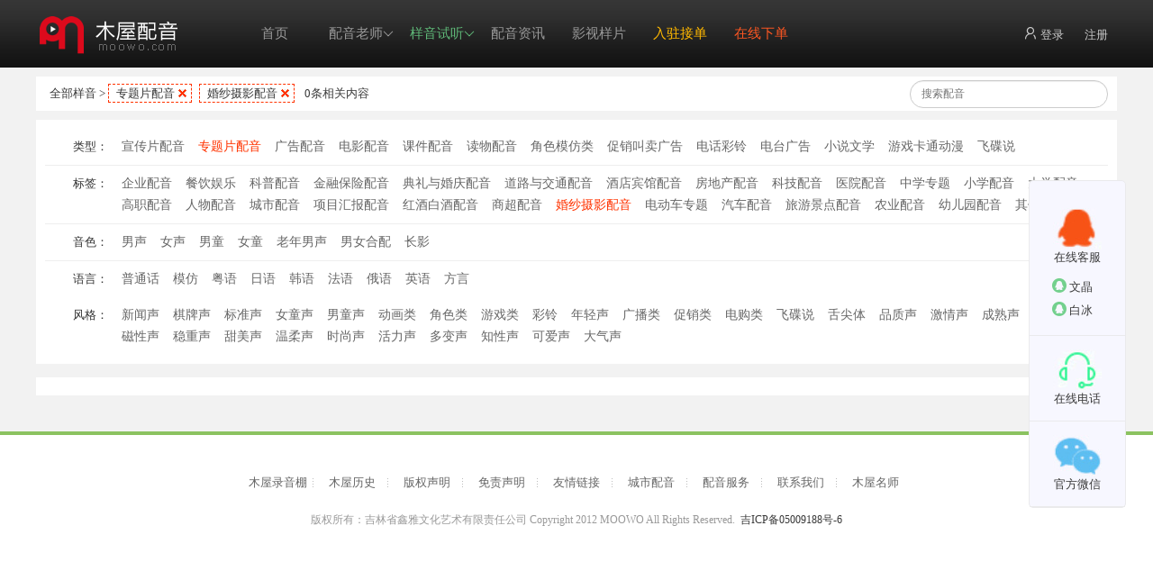

--- FILE ---
content_type: text/html; charset=utf-8
request_url: https://www.moowo.com/Index/peiyin/id/28/label/257.html
body_size: 2999
content:
<!DOCTYPE html>
<html>
<head>
	<meta charset="utf-8">
	<title>宣传配音|专题片配音|广告配音|课件配音|读物配音_专题片配音_木屋配音网</title>
	<meta name="keywords" content="企业专题片配音,学校专题片配音,党政专题片配音,长春专题片配音" />
	<meta name="description" content="专题片配音是运用现在时或过去时的纪实，通过声音对专题片影像视频的声音再现。可以说，配音是影视片的灵魂，而专题片的配音，在一部作品中，起到了关键性作品。否则的话，谁也不会看懂片子讲的是什么。"/>
	<link rel="stylesheet" type="text/css" href="/static/layuiadmin/layui/css/layui.css">
<link rel="stylesheet" type="text/css" href="/static/home/css/main.css?date=20230223">
<script>
var _hmt = _hmt || [];
(function() {
  var hm = document.createElement("script");
  hm.src = "https://hm.baidu.com/hm.js?cad4d3aa9e0bd559a0359e131dac9740";
  var s = document.getElementsByTagName("script")[0]; 
  s.parentNode.insertBefore(hm, s);
})();
</script><script type="text/javascript" src="/static/home/js/mobile.js"></script>
	<script type="text/javascript">uaredirect("https://wap.moowo.com/Index/peiyin.html");</script>
</head>
<body>
<div id="goto_top"></div>
<div class="top_bg">
	<div class="top_bk">
		<a class="logo" href="/"></a>
		<div class="main_nav">
			<ul class="layui-nav" lay-filter="">
				  <li class="layui-nav-item"><a href="/" lay-unselect>首页</a></li>
				  <li class="layui-nav-item">
					<a href="/Index/peiyinyuan.html" >配音老师</a>
					<dl class="layui-nav-child">
												  <dd><a href="/Index/peiyinyuan/t/11.html">男声</a></dd>
												  <dd><a href="/Index/peiyinyuan/t/12.html">女声</a></dd>
												  <dd><a href="/Index/peiyinyuan/t/13.html">童声</a></dd>
												  <dd><a href="/Index/peiyinyuan/t/15.html">长影</a></dd>
												  <dd><a href="/Index/peiyinyuan/t/14.html">外籍</a></dd>
											</dl>
				  </li>
				  <li class="layui-nav-item">
					  <a href="/Index/peiyin.html" class="selected">样音试听</a>
					  <dl class="layui-nav-child">
					    					      <dd><a href="/Index/peiyin/ys/151.html">男声</a></dd>
					    					      <dd><a href="/Index/peiyin/ys/152.html">女声</a></dd>
					    					      <dd><a href="/Index/peiyin/ys/155.html">男童</a></dd>
					    					      <dd><a href="/Index/peiyin/ys/263.html">女童</a></dd>
					    					      <dd><a href="/Index/peiyin/ys/156.html">老年男声</a></dd>
					    					      <dd><a href="/Index/peiyin/ys/154.html">男女合配</a></dd>
					    					      <dd><a href="/Index/peiyin/ys/153.html">长影</a></dd>
					    					  </dl>
				  </li>
				  <!-- <li class="layui-nav-item">
					<a href="/Index/newslist/id/16.html"  >配音文案</a>
					<dl class="layui-nav-child">
					   					</dl>
				  </li> -->
				  <li class="layui-nav-item"><a href="/Index/newslist/id/9.html" >配音资讯</a></li>
				  <li class="layui-nav-item"><a href="/Index/movie.html" >影视样片</a></li>
				  <li class="layui-nav-item"><a href="/Login/guize.html" class="hots1 ">入驻接单</a></li>
				  <li class="layui-nav-item"><a href="/Index/order.html" class="hots2  ">在线下单</a></li>
				</ul>
		</div>
		<div class="top_login" id="top_login_user"></div>
	</div>
</div>
<div class="content_box">
	<div class="mianbaoxie">全部样音 &gt; 
	<a href="/Index/peiyin/label/257.html" class="tags_bk">专题片配音</a><a href="/Index/peiyin/id/28.html" class="tags_bk">婚纱摄影配音</a>	0条相关内容
	<div class="search_box"><form action="" method="get"><input id="search_input" type="search" name="word" placeholder="搜索配音"></form></div>
	</div>
	<div class="biaoqian_box">
		<div class="layer xline"><div class="biaoqian_name">类型：</div><div class="biaoqian_list"><a href="/Index/peiyin/id/25/label/257.html" >宣传片配音</a><a href="/Index/peiyin/id/28/label/257.html" class="select">专题片配音</a><a href="/Index/peiyin/id/26/label/257.html" >广告配音</a><a href="/Index/peiyin/id/27/label/257.html" >电影配音</a><a href="/Index/peiyin/id/29/label/257.html" >课件配音</a><a href="/Index/peiyin/id/30/label/257.html" >读物配音</a><a href="/Index/peiyin/id/81/label/257.html" >角色模仿类</a><a href="/Index/peiyin/id/80/label/257.html" >促销叫卖广告</a><a href="/Index/peiyin/id/82/label/257.html" >电话彩铃</a><a href="/Index/peiyin/id/85/label/257.html" >电台广告</a><a href="/Index/peiyin/id/76/label/257.html" >小说文学</a><a href="/Index/peiyin/id/83/label/257.html" >游戏卡通动漫</a><a href="/Index/peiyin/id/84/label/257.html" >飞碟说</a></div><div class="clear"></div></div>

				<div class="layer xline"><div class="biaoqian_name">标签：</div><div class="biaoqian_list"><a href="/Index/peiyin/id/28/label/78.html" >企业配音</a><a href="/Index/peiyin/id/28/label/271.html" >餐饮娱乐</a><a href="/Index/peiyin/id/28/label/321.html" >科普配音</a><a href="/Index/peiyin/id/28/label/93.html" >金融保险配音</a><a href="/Index/peiyin/id/28/label/92.html" >典礼与婚庆配音</a><a href="/Index/peiyin/id/28/label/91.html" >道路与交通配音</a><a href="/Index/peiyin/id/28/label/90.html" >酒店宾馆配音</a><a href="/Index/peiyin/id/28/label/89.html" >房地产配音</a><a href="/Index/peiyin/id/28/label/88.html" >科技配音</a><a href="/Index/peiyin/id/28/label/85.html" >医院配音</a><a href="/Index/peiyin/id/28/label/84.html" >中学专题</a><a href="/Index/peiyin/id/28/label/83.html" >小学配音</a><a href="/Index/peiyin/id/28/label/82.html" >大学配音</a><a href="/Index/peiyin/id/28/label/81.html" >高职配音</a><a href="/Index/peiyin/id/28/label/80.html" >人物配音</a><a href="/Index/peiyin/id/28/label/79.html" >城市配音</a><a href="/Index/peiyin/id/28/label/261.html" >项目汇报配音</a><a href="/Index/peiyin/id/28/label/260.html" >红酒白酒配音</a><a href="/Index/peiyin/id/28/label/258.html" >商超配音</a><a href="/Index/peiyin/id/28/label/257.html" class="select">婚纱摄影配音</a><a href="/Index/peiyin/id/28/label/256.html" >电动车专题</a><a href="/Index/peiyin/id/28/label/255.html" >汽车配音</a><a href="/Index/peiyin/id/28/label/254.html" >旅游景点配音</a><a href="/Index/peiyin/id/28/label/253.html" >农业配音</a><a href="/Index/peiyin/id/28/label/252.html" >幼儿园配音</a><a href="/Index/peiyin/id/28/label/86.html" >其他配音</a></div><div class="clear"></div></div>
		
		<div class="layer xline"><div class="biaoqian_name">音色：</div><div class="biaoqian_list"><a href="/Index/peiyin/id/28/label/257/ys/151.html" >男声</a><a href="/Index/peiyin/id/28/label/257/ys/152.html" >女声</a><a href="/Index/peiyin/id/28/label/257/ys/155.html" >男童</a><a href="/Index/peiyin/id/28/label/257/ys/263.html" >女童</a><a href="/Index/peiyin/id/28/label/257/ys/156.html" >老年男声</a><a href="/Index/peiyin/id/28/label/257/ys/154.html" >男女合配</a><a href="/Index/peiyin/id/28/label/257/ys/153.html" >长影</a></div><div class="clear"></div></div>

		<div class="layer"><div class="biaoqian_name">语言：</div><div class="biaoqian_list"><a href="/Index/peiyin/id/28/label/257/l/157.html" >普通话</a><a href="/Index/peiyin/id/28/label/257/l/323.html" >模仿</a><a href="/Index/peiyin/id/28/label/257/l/249.html" >粤语</a><a href="/Index/peiyin/id/28/label/257/l/165.html" >日语</a><a href="/Index/peiyin/id/28/label/257/l/164.html" >韩语</a><a href="/Index/peiyin/id/28/label/257/l/162.html" >法语</a><a href="/Index/peiyin/id/28/label/257/l/161.html" >俄语</a><a href="/Index/peiyin/id/28/label/257/l/159.html" >英语</a><a href="/Index/peiyin/id/28/label/257/l/158.html" >方言</a></div><div class="clear"></div></div>

		<div class="layer"><div class="biaoqian_name">风格：</div><div class="biaoqian_list"><a href="/Index/peiyin/id/28/label/257/fg/246.html" >新闻声</a><a href="/Index/peiyin/id/28/label/257/fg/247.html" >棋牌声</a><a href="/Index/peiyin/id/28/label/257/fg/21.html" >标准声</a><a href="/Index/peiyin/id/28/label/257/fg/301.html" >女童声</a><a href="/Index/peiyin/id/28/label/257/fg/20.html" >男童声</a><a href="/Index/peiyin/id/28/label/257/fg/312.html" >动画类</a><a href="/Index/peiyin/id/28/label/257/fg/307.html" >角色类</a><a href="/Index/peiyin/id/28/label/257/fg/305.html" >游戏类</a><a href="/Index/peiyin/id/28/label/257/fg/304.html" >彩铃</a><a href="/Index/peiyin/id/28/label/257/fg/303.html" >年轻声</a><a href="/Index/peiyin/id/28/label/257/fg/298.html" >广播类</a><a href="/Index/peiyin/id/28/label/257/fg/297.html" >促销类</a><a href="/Index/peiyin/id/28/label/257/fg/296.html" >电购类</a><a href="/Index/peiyin/id/28/label/257/fg/295.html" >飞碟说</a><a href="/Index/peiyin/id/28/label/257/fg/294.html" >舌尖体</a><a href="/Index/peiyin/id/28/label/257/fg/170.html" >品质声</a><a href="/Index/peiyin/id/28/label/257/fg/169.html" >激情声</a><a href="/Index/peiyin/id/28/label/257/fg/32.html" >成熟声</a><a href="/Index/peiyin/id/28/label/257/fg/31.html" >浑厚声</a><a href="/Index/peiyin/id/28/label/257/fg/30.html" >磁性声</a><a href="/Index/peiyin/id/28/label/257/fg/29.html" >稳重声</a><a href="/Index/peiyin/id/28/label/257/fg/28.html" >甜美声</a><a href="/Index/peiyin/id/28/label/257/fg/27.html" >温柔声</a><a href="/Index/peiyin/id/28/label/257/fg/26.html" >时尚声</a><a href="/Index/peiyin/id/28/label/257/fg/25.html" >活力声</a><a href="/Index/peiyin/id/28/label/257/fg/24.html" >多变声</a><a href="/Index/peiyin/id/28/label/257/fg/22.html" >知性声</a><a href="/Index/peiyin/id/28/label/257/fg/18.html" >可爱声</a><a href="/Index/peiyin/id/28/label/257/fg/17.html" >大气声</a></div><div class="clear"></div></div>
	</div>
	<div class="content_main">
		<ul class="py_ul_list">
					</ul>
		<div></div>
	</div>
</div>
<div class="footer_bg clear">
	<div class="footer_box">
		<div class="footer_link">
			<a href="/Index/info/id/3.html">木屋录音棚</a>
			<a href="/Index/info/id/2.html">木屋历史</a>
			<a href="/Index/info/id/6.html">版权声明</a>
			<a href="/Index/info/id/7.html">免责声明</a>
			<a href="/Index/flink.html">友情链接</a> 
			<!-- <a href="/peixun/index.html" target="_blank">配音培训</a> -->
			<a href="/Index/chengshi.html">城市配音</a>
			<a href="/Index/info/id/78.html">配音服务</a>
			<a href="/Index/info/id/8.html">联系我们</a>
			<a href="/Index/zhuanti.html" class="bg_none">木屋名师</a>
		</div>
		<div class="copyright"><p>版权所有：吉林省鑫雅文化艺术有限责任公司      Copyright 2012  MOOWO All Rights Reserved.&nbsp; <span><a target="_blank" href="https://beian.miit.gov.cn/">吉ICP备05009188号-6</a></span></p></div>
	</div>
</div>

<div class="public_right_nav">
	<ul>
		<li><img src="/static/home/images/home_right_qq.jpg"><p>在线客服</p>
			<div class="public_qq">
						<a href="https://wpa.qq.com/msgrd?v=3&uin=402331331&site=qq&menu=yes" target="_blank" title="文晶"><i class="layui-icon layui-icon-login-qq"></i> 文晶</a>
						<a href="https://wpa.qq.com/msgrd?v=3&uin=402339339&site=qq&menu=yes" target="_blank" title="白冰"><i class="layui-icon layui-icon-login-qq"></i> 白冰</a>
						</div>
		</li>
		<li id="home_right_tel"><img src="/static/home/images/home_right_tel.jpg"><p>在线电话</p></li>
		<li id="home_right_weixin"><img src="/static/home/images/home_right_weixin.jpg"><p>官方微信</p></li>
	</ul>
</div>
<script type="text/javascript" src="/static/layuiadmin/layui/layui.js"></script>
<script type="text/javascript" src="/static/home/js/main.js?date=20210601"></script>
</body>
</html>

--- FILE ---
content_type: text/html; charset=utf-8
request_url: https://www.moowo.com/login/js_user_login_type.html
body_size: 70
content:
<a href="/Login/choose_login.html"><i class="layui-icon layui-icon-username"></i> 登录</a> <a href="/Login/choose_reg.html">注册</a>

--- FILE ---
content_type: text/css
request_url: https://www.moowo.com/static/home/css/main.css?date=20230223
body_size: 19353
content:
@charset "utf-8";
body,ul,li,p,ol,h1, h2, h3, h4, h5, h6 { margin: 0; padding: 0 }
body{ color: #393939; font-family: "微软雅黑","宋体"; font-size: 13px;  }
ul,li{ list-style: none; }
a{ text-decoration: none; color: #393939; }
a:hover{ color: #ff552e; }
img{ display: block; border:none;}

body{background-color: #f2f2f2;}

.h0{ height: 0px!important; border: none!important; margin: 0!important; padding: 0!important;}

.a_unlink{ cursor: default; }

.layui-form-item{line-height: 38px;}
.layui-flow-more{ clear: both; }
.home_box_bg_center .layui-carousel>[carousel-item]>*,.layui-carousel{ background-color: transparent; }
.home_box_bg_center .layui-carousel:hover .layui-carousel-arrow[lay-type=add]{ right: -35px; }
.home_box_bg_center .layui-carousel:hover .layui-carousel-arrow[lay-type=sub]{ left: -35px; }
.home_box_bg_center .layui-carousel>[carousel-item]:before{ display: none; }

.home_show { display: block!important; }
.card_bg{ background-color: #f2f2f2;  padding: 10px;}
.lineh38{ line-height: 38px; }
.lineh24{ line-height: 24px; }
.center{ text-align: center; }
.clear{ clear: both; }
.menu_title{ color: #99cc00; font-size: 25px; }
.menu_title_left{ color: #393939; font-size: 18px; border-left: 3px solid #99cc00; padding-left: 10px; margin: 10px 0px; }
.ml20{ margin-left: 20px;}
.mr0{ margin-right: 0px; }
.mr50{ margin-right: 30px; }
.mt5{ margin-top: 8px; }
.h10{ height: 10px; }
.input{ border:1px solid #c9c9c9; height: 36px; line-height: 36px; outline: none; text-indent: 15px; font-size: 14px; font-family: "微软雅黑"; color: #ababab;}
.textarea{ border:1px solid #c9c9c9; line-height: 24px; outline: none; padding: 5px 10px; font-size: 14px; font-family: "微软雅黑"; color: #ababab;}
.password{ background-image: url(../images/lock.jpg); background-repeat: no-repeat; background-position: 10px; text-indent: 30px; }
.w315{ width: 315px; }
.w100{ width: 100px; }
.w200{ width: 200px; }
.w240{ width: 240px; }
.w300{ width: 300px; }
.w600{ width: 600px; }
.btn_bg{ background-color: #84bf4f; text-align: center; height: 32px; color: #fff; border: none; outline: none; border-radius: 3px; font-size: 14px; font-family: "微软雅黑"}
.btn_bg_y{ background-color: #F7B824; }
.menu_nonebg_title{ font-size: 25px; color: #99cc00;}
.big_bg{ width: 100%; background-color: #fff;}
.more { float: right;font-size: 12px;margin-right: 10px;line-height: 30px;}
.rigth{}
.red{ color: #f00; }
.green{ color: green; }
.a_btn{ display: inline-block; padding: 0px 10px; height: 30px; line-height: 30px; font-size: 12px;background-color: #F7B824;border-radius: 2px; color: #fff; }
.a_btn_big{ display: inline-block; padding: 0px 15px; height: 32px; line-height: 32px; font-size: 14px;background-color: #F7B824;border-radius: 2px; color: #fff; }
.btn{padding: 0px 10px; height: 30px; line-height: 30px; font-size: 12px;background-color: #F7B824;border-radius: 2px; color: #fff; outline: none; border:none;cursor: pointer;}
.none{ display: none; }
.a_btn_large{ font-size: 24px; display: inline-block; line-height: 2em; text-align: center; width: 250px; border-radius: 5px; }
.color_yellow{ color: #EB402F; background-color:  #FFE500; }
.color_hui{ color: #fff; background-color:  #2F4056; }
.frt{ float: right; }
.font_hui{ color: #ccc; }
.jiaobiao{ font-style: normal; font-size: 12px; color: #fff; background-color: #FFB800; padding: 1px 3px; border-radius: 3px; margin-left: 5px;}
.jiaobiao:hover{ background-color:#ff552e; color: #fff;}

.top_bg{ background-image: url(../images/moowo_02.jpg); background-repeat: repeat-x; width: 100%; height: 75px; position: fixed; top: 0; left: 0; right: 0; z-index: 9999;}
.top_bk{ width: 1200px; height: 75px; margin: 0 auto; background-image: url(../images/logo.png); background-repeat: no-repeat; }*/
.top_bk a{ color: #999; line-height: 75px; display: inline-block;}
.logo{ width: 175px; float: left; height: 75px; display: block; }

.main_nav{ float: left; padding-left: 45px; }
.main_nav .layui-nav{ padding: 0px; border-radius: 0; background-color: transparent; }
.main_nav .layui-nav-item>a{ line-height: 75px; text-align: center; width: 90px; display: inline-block; color: #999999; padding: 0; font-size: 15px;}
.main_nav .layui-nav-item>a:hover{color: #5FB878; }
.main_nav .layui-nav .layui-nav-more{ border-color: #999999 transparent transparent; border-width:4px;}
.main_nav .layui-nav .layui-nav-mored{ border-color: transparent transparent #999999; }
.main_nav .layui-nav-child a{ line-height: 40px; }
.main_nav .layui-nav-child { top: 75px; }
.main_nav .layui-nav .layui-nav-item dd a{ text-align: center; padding: 0 10px;}
.main_nav .layui-nav-item>a.hots1{ color: #FFB800;}
.main_nav .layui-nav-item>a.hots2{ color: #FF5722;}
.main_nav .layui-nav-item>a.selected{ color: #5FB878; }
 
.top_login{ float: right; line-height: 75px; }
.top_login a{ display: inline-block; text-align: center; padding: 0px 10px; color: #ccc;}
.top_login a:hover{ color: #FF8300; }
.top_login .line_r{ background-image: url(../images/moowo_07.jpg); background-repeat: no-repeat; background-position: right center; }

/*首页轮显图*/
.flexslider{position:relative;height:368px;overflow:hidden;background:url(../images/loading.gif) 50% no-repeat; top: 75px;}
.slides{position:relative;z-index:1;}
.slides li{height:368px;}
.slides li .block{ display: block; height: 100%; }
.flex-control-nav{position:absolute;bottom:10px;z-index:2;width:100%;text-align:center;}
.flex-control-nav li{display:inline-block;width:10px;height:10px;margin:0 5px;*display:inline;zoom:1;}
.flex-control-nav a{display:inline-block;width:10px;height:10px;overflow:hidden;cursor:pointer; background-color: #c9c9c9; line-height: 40px; border-radius: 10px;}
.flex-control-nav .flex-active{ background-color: #476c9d;}
.flex-direction-nav{position:absolute;z-index:3;width:100%;top:42%;}
.flex-direction-nav li a{display:block;width:50px;height:50px;overflow:hidden;cursor:pointer;position:absolute;}
.flex-direction-nav li a.flex-prev{left:40px;background:url(../images/prev.png) center center no-repeat;}
.flex-direction-nav li a.flex-next{right:40px;background:url(../images/next.png) center center no-repeat;}

.index_box{ width: 1200px; margin: 0 auto; clear: both; margin-top: 75px; position: relative; }
.black_four{ padding-top: 20px; }
.black_four ul{ height: 75px; background-color: #D53A35; color: #fff; overflow: hidden;}
.black_four ul li{ float: left; width: 25%; height: 75px; overflow: hidden; text-align: center; box-sizing: border-box; padding-top: 8px; border-right: solid 1px #fff; }
.black_four .b_title{ font-size: 20px; font-weight: bold; line-height: 35px; }
.black_four .b_ruzhu{ font-size: 20px; font-weight: bold; line-height: 63px; text-indent: 45px; background-image: url(../images/moowu_38.png); background-repeat: no-repeat; background-position: 20px center;}
.black_four a{ color: #fff; }

.index_box_01{ margin-top: 25px; width: 100%; }
.index_box_01_l{ float: left; background-color: #ffffff; width:690px; height: 430px; padding: 35px 25px 50px;}
.index_box_01_l .mingshi{ background-image: url(../images/moowo_17.jpg); background-repeat: no-repeat; background-position: 130px center; }
.index_box_01_l .mingshi a{float: right;}
.index_box_01_l img{ float: left; }
.index_box_01_l_l { width: 340px; padding-top: 40px; padding-right: 10px; float: left;}
.index_box_01_l_l .img1{ padding-right: 8px; }
.index_box_01_l_l .img3{ padding-top: 10px; }
.index_box_01_l_r { width: 340px; float: left; padding-top: 40px;}
.index_box_01_l_r .img1{ padding-bottom: 10px;}
.index_box_01_l_r .img3{ padding-left: 8px; }
.index_box_01_r{ float: right; background-color: #ffffff; width: 280px; height: 500px; padding: 35px 25px 50px;}
.index_box_01_r .new_order{ text-align: left; }
.index_box_01_r .new_order a{ float: right; }
/*最新入驻*/
.new_order_box{ font-size: 16px; margin-top: 15px; height: 460px; overflow: hidden;}
.new_order_box ul li{ height: 50px; border-bottom: 1px solid #f2f2f2; padding: 10px 5px; overflow: hidden; }
.new_order_box ul li img{ width: 50px; height: 50px; border-radius: 25px; float: left;}
.new_order_box ul li .ruzhu_text{ font-size: 14px; float: left; padding-left:20px; line-height: 1.8em; height: 50px; overflow: hidden; width: 200px;}
.new_order_box ul li .ruzhu_text .name{ color: #666; }
.new_order_box ul li.bg2{ background-color: #f1f1f1;}
.new_order_box ul li a{ color:#666666; }


/*推荐好声音*/
.index_box_02{ min-height: 310px; padding: 35px 25px 15px; background-color: #fff; margin-top: 60px; }
.index_box_02 .haoshengyin {background-image: url(../images/moowo_42.jpg); background-repeat: no-repeat; background-position: 165px center;}
.index_pyy_list{ padding-top:35px; }
.index_pyy_list>li { float: left; width: 400px; height: 125px; border:2px solid #f1f1f1; margin-bottom: 15px; margin-right:13px; position: relative;}
.index_pyy_list>li:hover{ border-color: orange; }
.index_pyy_list .audio_play_box{ position: absolute; top: 0px; left: 0px; width: 0; height: 0;border-top: 40px solid #f9f9f9;border-right: 40px solid transparent; }
.index_pyy_list li ul li { width: 286px; height: 24px; overflow: hidden; }
.index_pyy_list .audio_play{ position: absolute; top: 1px; left: 1px; color: #99cc00;}
.index_pyy_list .order{ position: absolute; bottom: 5px; right: 8px; color: #959595;}
.index_pyy_list>li:hover .order{ color: #FFB800; }
.index_pyy_list .order:hover{ font-style: 30px; }
.index_pyy_list .audio_play i,.index_pyy_list .order i{ font-size: 20px; }
.index_pyy_list .index_pyy_header{ background-color: #f1f1f1; height: 100%;}
.index_pyy_list .index_pyy_header img{ width: 80px; height: 80px; float: left; margin: 23px 12px 0px 16px;  border-radius: 40px;}
.index_pyy_list .index_pyy_header p{ color: #959595; line-height: 22px; width: 280px; height: 24px; margin: 2px 0px 3px 0px; overflow: hidden; font-size: 12px; text-indent: 5px;}
.index_pyy_list .index_pyy_header li{ line-height: 24px; }
.index_pyy_list .index_pyy_header .jiaobiao{ font-style: normal; font-size: 12px; color: #fff; background-color: #FFB800; padding: 1px 3px; border-radius: 3px; margin-left: 5px; }
.index_pyy_list .index_pyy_name{ font-size: 16px;padding-left: 3px;line-height: 30px;height: 30px;overflow: hidden;width: 153px;display: block;padding-top: 5px;}
.index_pyy_list .index_price{ text-align: center; line-height: 30px; height: 30px; background-color: #eeeeee;background: linear-gradient(left , rgb(97, 226, 203) , rgb(1, 174, 243) 100%);
background: -o-linear-gradient(left , rgb(97, 226, 203) , rgb(1, 174, 243) 100%);
background: -ms-linear-gradient(left , rgb(97, 226, 203) , rgb(1, 174, 243) 100%);
background: -moz-linear-gradient(left , rgb(97, 226, 203) , rgb(1, 174, 243) 100%);
background: -webkit-linear-gradient(left , rgb(97, 226, 203) , rgb(1, 174, 243) 100%);}
.index_pyy_list .index_price li{ width: 50%; float: left; }
.index_pyy_list .index_price a{ color: red; }
.index_pyy_list .index_pyy_bottom{ clear: both; }
.index_pyy_list .index_pyy_bottom ul{ padding:5px 10px 0px 15px;  }
.index_pyy_list .index_pyy_bottom ul li{ width: 100%; height: 26px; line-height: 26px; overflow: hidden; }
.index_pyy_list .index_pyy_bottom ul li a{ color: #333333;}
.index_pyy_list .play_bg{ background-image: url(../images/playffffff.png); background-repeat: no-repeat; background-position: 10px center; text-indent: 22px;}
.index_pyy_list .play_bg:hover{background-image: url(../images/playffffff.png);}
.index_pyy_list .yy_btn{ display: inline-block; width: 72px; height: 30px; line-height: 30px;height: 30px;overflow:hidden; background-color: #99cc00; border:1px solid #8bc260; text-align: center; color: #fff;}
.index_pyy_list .yy_btn:hover{background-color: #01AAED; color: #fff; border-color: #1E9FFF;}
.index_pyy_list .yy_btn2{ display: inline-block; width: 72px; height: 30px; line-height: 30px;height: 30px;overflow:hidden; background-color: #9f9583; border:1px solid #9f9583; text-align: center; color: #fff;}
.index_pyy_list .yy_btn2:hover{background-color: #9f9583; color: #fff;}

/*专题价格区间*/
.index_zt_list{ padding-top:35px;  }
.index_zt_list>li { float: left; width: 179px; height: 106px; border:2px solid #f1f1f1; margin-bottom: 20px; margin-right:8px;  }
.index_zt_list>li:hover{ border-color: orange; }
.index_zt_list .index_pyy_header{ background-color: #f1f1f1; height: 106px; padding-left: 10px;}
.index_zt_list .index_pyy_header p{ color: #959595; line-height: 21px; width: 159px; height: 24px; margin: 2px 0px 3px 0px; overflow: hidden; font-size: 12px; border-bottom: 1px solid #dcdcdc;}
.index_zt_list .index_pyy_header a.green_name{ color: #5FB878; }
.index_zt_list .index_pyy_header .jiaobiao{ font-style: normal; font-size: 12px; color: #fff; background-color: #FFB800; padding: 1px 3px; border-radius: 3px; margin-left: 5px; }
.index_zt_list .index_pyy_name{ font-size: 16px;padding-left: 3px;line-height: 30px;height: 30px;overflow: hidden;width: 153px;display: block;padding-top: 3px;}
.index_zt_list .index_price{ text-align: center; line-height: 30px; height: 30px; background-color: #eeeeee; background: linear-gradient(left , rgb(97, 226, 203) , rgb(1, 174, 243) 100%);
background: -o-linear-gradient(left , rgb(97, 226, 203) , rgb(1, 174, 243) 100%);
background: -ms-linear-gradient(left , rgb(97, 226, 203) , rgb(1, 174, 243) 100%);
background: -moz-linear-gradient(left , rgb(97, 226, 203) , rgb(1, 174, 243) 100%);
background: -webkit-linear-gradient(left , rgb(97, 226, 203) , rgb(1, 174, 243) 100%);}
.index_zt_list .index_price li{ width: 50%; float: left; }
.index_zt_list .index_price span{ color: red; }
.index_zt_list .index_pyy_bottom{ clear: both; }
.index_zt_list .index_pyy_bottom ul{ padding:5px 10px 0px 15px;  }
.index_zt_list .index_pyy_bottom ul li{ width: 100%; height: 26px; line-height: 26px; overflow: hidden; }
.index_zt_list .index_pyy_bottom ul li a{ color: #333333;}

.yy_btn{ display: inline-block; width: 72px; height: 30px; line-height: 30px;height: 30px;overflow:hidden;  text-align: center; }
.yy_btn:hover{background-color: #01AAED; color: #fff; border-color: #1E9FFF;}
.yy_btn2{ display: inline-block; width: 72px; height: 30px; line-height: 30px;height: 30px;overflow:hidden;  text-align: center; }
.yy_btn2:hover{background-color: #9f9583; color: #fff;}

/*长影配音员*/
.index_box_03{ min-height: 470px; padding: 35px 25px 0px; background-color: #fff; margin-top: 60px; }
.index_box_03 .cypeiyinyuan {background-image: url(../images/moowo_52.jpg); background-repeat: no-repeat; background-position: 165px center;}
.index_box_03 .cypeiyinyuan a{ float: right; padding-right: 20px; }
.cypyy_box{ padding-top: 25px; }
.cypyy_box>li{ float: left; width: 214px; margin: 8px; }
.cypyy_header img{width: 214px; height: 214px;}
.cypyy_box .index_pyy_bottom{ clear: both; }
.cypyy_box .index_pyy_bottom ul{ padding:10px 10px 0px 15px;  }
.cypyy_box .index_pyy_bottom ul li{ width: 100%; height: 26px; line-height: 26px; overflow: hidden; }
.cypyy_box .index_pyy_bottom ul li a{ color: #333333;}
.cypyy_name {font-size: 16px; padding:10px 8px 5px; text-align: center; height: 32px; line-height: 32px;}
.cypyy_name .cypyy_f_l{float: left;}
.cypyy_name .cypyy_f_r{float: right;}
.cypyy_name .cypyy_btn{ font-size: 14px; display: inline-block; width: 70px; height: 30px; line-height: 30px; background-color: #ffffff; border:1px solid #9f9583; text-align: center;}
.cypyy_name .cypyy_btn:hover{background-color: #9f9583; color: #fff;}

/*特惠专区*/
.index_box_04{ min-height: 470px; margin-top: 60px; }
.index_box_04_left{ float: left; background-color: #fff; width: 800px; padding: 35px 25px 0px; min-height: 550px;}
.index_box_04_left .tehuizhuanqu {background-image: url(../images/moowo_60.jpg); background-repeat: no-repeat; background-position: 130px center;}
.index_box_04_left .tehuizhuanqu a{float: right;padding-right: 20px;}
.tehui_list{ padding-top:35px;  }
.tehui_list>li { float: left; width: 253px; height: 200px; border:2px solid #f1f1f1; margin-bottom: 20px; margin-right:8px;  }
.tehui_list>li:hover{border-color: orange;}
.tehui_list .index_pyy_header{ background-color: #f1f1f1; height: 106px;}
.tehui_list .index_pyy_header img { width: 80px; height: 80px; border-radius: 50px; float: left; margin: 10px 10px 0px 10px;}
.tehui_list .index_pyy_header p{ color: #959595; line-height: 21px; width: 140px; height: 24px; margin: 2px 0px 3px 0px; overflow: hidden; font-size: 12px; }
.tehui_list .index_pyy_header .jiaobiao{ font-style: normal; font-size: 12px; color: #fff; background-color: #FFB800; padding: 1px 3px; border-radius: 3px; margin-left: 4px; }
.tehui_list .index_pyy_name{ font-size: 16px; padding-left: 3px; line-height: 30px; display: block; padding-top: 3px;}
.tehui_list .green_name{ color: #5FB878; }
.tehui_list .index_pyy_bottom{ clear: both; }
.tehui_list .index_pyy_bottom ul li{ width: 50%; float: left; text-align: center; }
.tehui_list .index_pyy_bottom ul li del{ color: #999999; font-size: 12px; padding-top: 20px; display: block; }
.tehui_list .index_pyy_bottom ul li .price{ background-image: url(../images/price.png); background-repeat: no-repeat; background-position: 15px 15px; font-size: 12px; color: #e10000;text-indent: 35px; text-align: left;}
.tehui_list .index_pyy_bottom ul li .price b{ font-size: 30px;}
.tehui_list .yy_btn{width: 66px; font-size: 13px;}
.tehui_list .video_bg object{ margin-left: 15px; }

/*影视配音*/
.index_box_04_right{ background-color: #fff; width: 1136px; height: 430px; padding: 35px 32px 0px;}
.index_box_04_right .yingshipeiyin {background-image: url(../images/moowo_63.jpg); background-repeat: no-repeat; background-position: 130px center;}
.index_box_04_right .yingshipeiyin a{float: right;padding-right: 20px;}
.index_box_04_right ul { padding-top: 35px; }
.index_box_04_right ul li{ width: 144px; float: left; margin-right: 50px; }
.index_box_04_right ul .none_p_r{ margin-right: 0px; }
.index_box_04_right ul li img{ width: 144px; height: 102px; }
.index_box_04_right ul li p{ padding: 9px 0px; line-height: 21px; height: 42px; overflow: hidden; }
.index_box_04_right ul li a:hover{ color: #f00; }

/*最新配音*/
.index_box_06{ min-height: 330px; margin-top: 60px; }
.index_box_06_right{ background-color: #fff; width: 1136px; height: 310px; padding: 35px 32px 0px;}
.index_box_06_right .yingshipeiyin {background-image: url(../images/moowo_42.jpg); background-repeat: no-repeat; background-position: 130px center;}
.index_box_06_right .yingshipeiyin a{float: right;padding-right: 20px;}
.index_box_06_right ul { padding-top: 35px; }
.index_box_06_right ul li{ width: 548px; float: left; margin-right: 20px; text-indent: 1em;}
.index_box_06_right ul .none_p_r{ margin-right: 0px; }
.index_box_06_right ul li img{ width: 144px; height: 102px; }
.index_box_06_right ul li p{ padding: 9px 0px; line-height: 21px; height: 42px; overflow: hidden; }
.index_box_06_right ul li span a{ color: #ababab;}
.index_box_06_right ul li a:hover{ color: #f00; }

/*木屋*/
.index_box_05{ min-height: 280px; margin-top: 60px; background-color: #fff; padding: 35px 25px 25px;}
.index_box_05 .muwu {background-image: url(../images/moowo_72.jpg); background-repeat: no-repeat; background-position: 130px center;}
.index_news_list { padding-top: 35px; }
.index_news_list li{ float: left; width: 555px; line-height: 43px; height: 43px; font-size: 16px; border-bottom: 1px solid #dcdcdc; background-image: url(../images/moowo_58.jpg); background-repeat: no-repeat; background-position: 8px center;text-indent: 20px; overflow: hidden;}
.index_news_list .mr{ margin-right: 25px; }
.index_news_list li a{ color: #666;  }

/*footer*/
.footer_bg{ width: 100%; min-height: 100px; background-color: #ffffff; margin-top: 40px; border-top: solid 4px #8bc260; padding: 20px 0px;}
.footer_box{ width: 1200px; margin: 0 auto; }
.footer_link{ text-align: center; padding: 24px 0px; }
.footer_link a{ background-image: url(../images/line_116.jpg); background-repeat: no-repeat; background-position: right center; min-width: 80px; display: inline-block; text-align: center; color: #666666;}
.footer_link .bg_none{ background-image: none; }
.copyright{ text-align: center; color: #999999; font-size: 12px; margin: 0 10px; padding-bottom:20px;}
.copyright img{float: right; padding-right: 10px; width: 20px; height: 20px;} 

/*播放器*/
.video_bg{ background-color: #4d4d4d; width: 100%; height: 30px; line-height: 30px; overflow: hidden; text-indent: 5px; color: #fff;  box-sizing: border-box; clear: left;}
.video_bg object{margin-top: 5px;}
.video_bg span{ float: left; }


.content_box{ width: 1200px; min-height: 100px; margin: 85px auto 0px;}
.mianbaoxie{ padding: 10px 15px; background-color: #fff; position: relative;}
.mianbaoxie .tags_bk{ border:dashed 1px #ff3300; padding: 2px 18px 2px 8px; background-image: url(../images/cha.jpg); background-repeat: no-repeat; background-position: right 5px center; margin-right: 8px;}
.mianbaoxie .tags_bk:hover{ color: #f00; }
.mianbaoxie_right .select{ color:#99cc00;}
.mianbaoxie_right a{min-width: 88px; display: inline-block; text-align: center; color: #666666; background-image: url(../images/line_116.jpg); background-repeat: no-repeat; background-position: right center;}
.mianbaoxie_right a:last-child{ background-image:none; }
.biaoqian_box{ margin: 10px 0px; background-color: #fff; padding: 10px;}
.biaoqian_box .xline{ border-bottom: 1px solid #eeeeee; }
.biaoqian_box .layer{ padding: 8px 0px; line-height: 24px; }
.biaoqian_box .biaoqian_name{ float: left; width: 70px; text-align: right; color: #333333; }
.biaoqian_box .biaoqian_list{ float: left; width: 1100px;}
.biaoqian_box a{ display: inline-block; padding-left: 15px; color: #666666; font-size: 14px;}
.biaoqian_box a:hover{ color: #ff3300;}
.biaoqian_box .p_bg{ color: #ffffff; background-color: #FFB800; padding: 0px 10px; margin-left: 5px;}
.biaoqian_box .select{ color: #ff3300; }
.content_main{ width: 1200px; background-color: #fff; margin-top: 15px; box-sizing: border-box; padding: 10px;}

/*配音列表*/
.py_ul_list{ overflow: hidden; padding: 0px 15px;}
.py_ul_list li{ height: 40px; line-height: 40px; border-bottom: 1px solid #f5f5f5; clear: right;}
.py_ul_list li a{ display: inline-block; }
.py_ul_list li a:hover{ color: #ff552e; }
.py_ul_list li span{ display: inline-block; color: #4d4d4d; width: 40px; text-align: center; }
.py_ul_list li .r{ float: right; font-size: 12px; color: #9b9b9b; width: 60px;}
.py_ul_list li .name{ min-width: 120px; font-size: 14px; }
.py_ul_list li .l{ font-size: 14px; color: #111; width: 560px; height: 100%;}
.py_ul_list li .ico01{ display: inline-block; height: 100%; width: 40px; text-align: center; color: #999;}

/*配音员列表*/
.pyy_ul_list { display: flex; flex-wrap: wrap; justify-content:space-between;}
.pyy_ul_list>li{ width: 230px; color: #4f4f4f; background-color: #f1f1f1; border: 1px solid #e6e6e6; margin-bottom: 12px; border-radius: 15px; overflow: hidden;}
.pyy_ul_list>li:hover{border-color: orange;}
.pyy_ul_list>li img{ width: 50px; height: 50px; border-radius: 25px;}
.pyy_ul_list .home_pyy_tedian{ background-color: #fff; padding: 10px 5px 10px 15px;}
.pyy_ul_list .mr0,.pyy_ul_list .pyy_more .mr0{ margin-right: 0px; }
.pyy_ul_list .pyy_name{ font-size: 18px; padding: 8px 0px 5px; text-indent: 15px;}
.pyy_ul_list .tese{ text-indent: 10px; line-height: 30px; height: 30px; width: 100%; padding: 5px 0px; overflow: hidden; font-size: 12px; background-color: #f1f1f1;}
.pyy_ul_list .audio_play{ position: relative; display: block; }
.pyy_ul_list .play_ico{ width: 32px; height: 32px; position: absolute; top: 9px; left: 9px; display: none;}
.pyy_ul_list .audio_play:hover .play_ico{ display: block;}
.pyy_ul_list .pyy_more{ border-top:1px solid #e6e6e6; background-color: #fff; text-align: center; height: 43px; }
.pyy_ul_list .pyy_more a{text-align: center; line-height: 43px; width: 76px; float: left; display: block;}
.pyy_ul_list .pyy_more .audio_play:hover{ background-color: #99cc00; color: #fff;}
.pyy_ul_list .pyy_more .down_btn:hover{ background-color: #FF5722; color: #fff;}
.pyy_ul_list .pyy_more .scpyy:hover{ background-color: #01AAED; color: #fff;}
.pyy_ul_list .index_pyy_bottom ul { overflow: hidden; height: 40px; line-height: 40px; display: block; background-color: #fff;}
.pyy_ul_list .index_pyy_bottom ul li{ width: 50%; float: left; text-align: center; color: #999; font-size: 12px;}
.pyy_ul_list .index_pyy_bottom ul li  b{ font-size: 14px; color: #FF5722;}
.pyy_ul_list .mail{ background-color: #ceefff; }
.pyy_ul_list .mail .jiaobiao{ background-color: #1E9FFF; color: #fff; }
.pyy_ul_list .femail{ background-color: #ffeeea; }
.pyy_ul_list .femail .jiaobiao{background-color: #FF5722; color: #fff; }

/*新入住配音员列表*/
.pyy_new_ul_list li{width: 214px; color: #4f4f4f; background-color: #f9f9f9; border: 1px solid #e6e6e6; float: left; margin-right: 15px; margin-bottom: 15px; padding-bottom: 5px;}
.pyy_new_ul_list li:hover{border-color: orange;}
.pyy_new_ul_list li img{ width: 50px; height: 50px; border-radius: 25px;}
.pyy_new_ul_list .mr0,.pyy_new_ul_list .pyy_more .mr0{ margin-right: 0px; }
.pyy_new_ul_list .pyy_name{ font-size: 18px; padding: 8px 0px 5px; text-indent: 15px;}
.pyy_new_ul_list .language{ width: 140px; height: 25px; overflow: hidden; }

.pyy_home_box{ padding: 5px 7px;  font-size: 12px; overflow: hidden;}
.pyy_home_box .pyy_home_box_l{ float: left; width: 60px;}
.pyy_home_box .pyy_name{ font-size: 16px; }
.pyy_home_box .order_btn{ background-color: #FFB800; color: #fff; padding: 1px 5px; border-radius: 3px;}
.pyy_home_box .order_btn:hover{background-color: #5FB878;}
.pyy_home_box .language{ color: #9b9b9b; width: 140px; height: 25px; overflow: hidden; display: block; }
.pyy_home_box .pyy_home_box_r{ float: left; width: 140px; line-height: 25px; height: 52px; overflow: hidden;}
.pyy_home_box .pyy_home_box_r .kf{ color: #ff552e; }
.pyy_home_box .pyy_home_box_r .scpyy{ color: #FFB800; }


/*搜索*/
.search_box{ position: absolute; top: 4px; right: 10px; }
#search_input{padding: 6px 12px;font-size: 12px;line-height: 1.428571429;color: #999;vertical-align: middle;background-color: #fff;border: 1px solid #ccc;-webkit-box-shadow: inset 0 1px 1px rgba(0,0,0,0.075);box-shadow: inset 0 1px 1px rgba(0,0,0,0.075);-webkit-transition: border-color ease-in-out .15s, box-shadow ease-in-out .15s;transition: border-color ease-in-out .15s, box-shadow ease-in-out .15s;font-family: Arial, Helvetica, sans-serif; outline: none; width: 220px; border-radius: 15px}

/*配音资讯*/
.newslist_banner{ background-image: url(../images/news_03.jpg); background-repeat: no-repeat; background-position: 120px center; height: 40px;}
.newslist_banner .menu_title,.newslist_banner2 .menu_title{ font-size: 25px; }
.newslist_banner2{ background-image: url(../images/news_03.jpg); background-repeat: no-repeat; background-position: 200px center; height: 40px;}
.newslist_banner p,.newslist_banner2 p{ float: left; }
.newslist_banner a,.newslist_banner2 a{ float: right; background-image: url(../images/line_116.jpg); background-repeat: no-repeat; background-position: right center; min-width: 88px; display: inline-block; text-align: center; color: #666666; line-height: 40px;}
.newslist_banner .select,.newslist_banner2 .select{ border-top: 2px solid #669900; }
.newslist_banner .bg_none,.newslist_banner2 .bg_none{ background-image: none; }
.newslist_ul{ float: left; width: 800px; min-height: 800px; font-size: 12px; margin-left: 20px;}
.newslist_ul li.img_ul { padding: 25px 0px 10px; border-bottom: 1px dashed #999999; color: #4f4f4f; }
.newslist_ul li.img_ul img {width: 180px; height: 104px; float: left; padding-right: 20px; object-fit: cover;}
.newslist_ul li.img_ul .h1{ font-size: 18px; line-height: 28px; color: #99cc00;}
.newslist_ul li.img_ul .h1 a{color: #99cc00;}
.newslist_ul li.img_ul .source{ padding: 10px 0px 8px;}
.newslist_ul li.img_ul .text{ line-height: 24px; text-indent: 1em;}
.newslist_ul li.img_ul .more{ text-align: right; line-height: 30px; float: none;}
.newslist_ul li.img_ul .more a{ color: #669900; }

.newslist_ul .text_ul { padding: 15px; border-radius: 15px; border-bottom: 1px solid #dcdcdc; border-top: 1px solid #dcdcdc; margin: 20px 0px;}
.newslist_ul .text_ul li{ line-height: 30px; color: #4f4f4f; font-size: 14px; text-indent: 5px; background-image: url(../images/moowo_58.jpg); background-repeat: no-repeat; background-position: left center; text-indent: 1em; text-align: right;}
.newslist_ul .text_ul li a{ float: left; }
.newslist_ul .text_ul li span{ font-size: 12px; color: #dcdcdc; padding-left: 15px;}



.newslist_r{ float: right; width: 290px; }
.newslist_r .title{ font-size: 18px; line-height: 40px; padding-bottom: 5px; }
.newslist_r ul{ padding-top: 12px;}
.newslist_r ul li{ line-height: 24px; height: 24px; padding-bottom: 6px; background-image: url(../images/moowo_58.jpg); background-repeat: no-repeat; background-position: left 12px;text-indent: 10px; width: 100%; overflow: hidden;}
.newslist_r ul li a{ color: #666; }
.newslist_r ul li a:hover{ color: #333; }
.newslist_r .top_img { background-color: #f6f6f6; border-bottom: 1px solid #dfdfdf; height: 70px;  padding: 10px; margin-top: 8px;}
.newslist_r .top_img img{ width: 104px; height: 70px; float: left; padding-right: 10px; }

/*影视配音*/
.videolist_banner{ background-image: url(../images/moowo_63.jpg); background-repeat: no-repeat; background-position: 110px center; height: 40px;}
.videolist_banner .menu_title{ font-size: 25px; }
.videolist_ul { padding-top: 35px; font-size: 12px; width: 100%; display: flex; justify-content: space-between; flex-wrap: wrap;}
.videolist_ul li{ width: 230px; position: relative; margin-bottom: 15px;}
.videolist_ul li .lazy{ width: 226px; height: 140px; border:2px solid #fff; object-fit: cover;}
.videolist_ul li p{ line-height: 30px; height: 30px; overflow: hidden; position: absolute; left: 2px; right: 2px; bottom: 2px; text-indent: 10px; background: rgba(0,0,0,0.6)}
.videolist_ul li a{ color: #fff; }
.videolist_ul li:hover .lazy{ border:2px solid #ff552e; }
.videolist_ul li:hover em{ display: block;}
.videolist_ul li em{ position: absolute; top: 56px; left: 99px; display: none;}
.videolist_ul li em img{ width: 32px; height: 32px;}

/*资讯详细*/
.news_content_box{ float: left; width: 740px; padding: 20px 40px 20px 60px; overflow: hidden; }
.news_content_header{ border-bottom: 1px solid #E3E3E3; }
.news_content_header h1{ font-size: 20px; color: #444; text-align: center;}
.news_about{ text-align: center; font-size: 12px; line-height: 24px; padding: 20px 0px 3px 0px; color: #999;}
.news_about p{ display: inline-block; padding: 0px 5px; }
.news_content_text{ padding: 25px 5px; font-size: 16px; line-height: 1.8em; text-indent: 2em;}
.news_content_text img,.news_content_text embed,.news_content_text object{ display: block; margin: 0 auto; max-width: 100%; }
.news_content_text a{ color: #1E9FFF; text-decoration-line: underline; }
.news_content_bottom{ line-height: 36px; border-top:1px dashed #e3e3e3; padding: 15px 0px; margin-bottom: 15px; border-bottom:1px dashed #e3e3e3; }
.news_content_top_line{ line-height: 36px; border-top:1px dashed #e3e3e3; padding: 15px 0px; margin-bottom: 15px; text-align: center; }
.news_tixing{ text-align: center; line-height: 32px; margin-top: 20px; font-size: 16px; font-weight: bold; color: #1E9FFF;}
.news_kf{ text-align: center; }
.news_kf a{ margin: 5px 8px; line-height: 38px; }
.news_kf img{ display: inline-block; vertical-align: middle; }
.wenan_tuijian_box{ margin-bottom: 50px; }
.wenan_tuijian_box li { display: inline-block; width: 48%; line-height: 28px; height: 28px; overflow: hidden;}
.wenan_tuijian_more_link { text-align: right; padding-right: 35px; }



/*单页*/
.info_banner{ background-image: url(../images/moowo_72.jpg); background-repeat: no-repeat; background-position: 80px center; height: 40px;}
.info_banner .menu_title{ font-size: 25px; }

/*配音详细*/
.news_obj{border-bottom: 1px solid #E3E3E3; text-align: center; padding: 15px 0px;}
.news_content_others{border-top:1px dashed #e3e3e3; margin-top: 15px; padding-top: 25px;}
.news_content_others_l{ float: left; width: 47%;}
.news_content_others_r{ float: right; width: 47%; }
.news_content_others_header{ height: 24px; line-height: 24px; margin: 10px 0px; font-size: 16px; font-weight: bold; }
.news_content_others_header a{ float: right; }
.news_content_others_list li{ height: 32px; line-height: 32px; overflow: hidden; width: 100%;}
.pyylist_r{ float: right; width: 270px; }
.pyylist_r .title{ font-size: 18px; line-height: 40px; padding-bottom: 5px; border-bottom: 1px solid #efefef; }
.pyylist_r ul{ padding-top: 12px;}
.pyylist_r ul li{ width: 100%; border-bottom: 1px dashed #e3e3e3; padding: 10px 0px;}
.pyylist_r ul li a{ color: #333333; }
.pyylist_r ul li img{ width: 50px; height: 50px; float: left; margin-right: 10px; border-radius: 25px;}
.pyylist_r ul li .pyy_r_name { font-size: 16px; color: #f39800;}
.pyylist_r ul li .pyy_r_language { padding: 8px 0px 5px; color: #999; font-size: 12px;}
.pyylist_r ul li .pyy_r_tese { width: 95%; clear: both; padding-top: 5px; color: #333333; }


/* 选项卡 */
.xxk_relation{ position: relative; }

/* tabbtn */
.tabbtn{ height:38px; position: absolute; left: 320px; top:35px;}
.tabbtn li{ float:left; background-color: #f7f7f7; border:1px solid #d6dbca; margin-right: 8px;line-height:36px; width:202px;text-align:center;cursor:pointer;}
.tabbtn .current{border:solid 1px #8bc260;background-color: #8bc260; position: relative; color: #fff;}
.tabbtn .current:after{content:'';border-width:8px 8px 8px 8px;border-style:solid;border-color:#8bc260 transparent transparent transparent;position:absolute;left:46%;top:100%;}

/* tabcon */
.tabcon{ position:relative; /*必要元素*/ }
.index_ztpy{ margin-top: 30px; }
#normalcon{ width: 840px; float: left; }
.tabcon .subbox{ position:absolute;/*必要元素*/left:0;top:0;}
.index_tags{ float: right; width: 290px; padding: 35px 0px 5px 0px;}
.tags_title{ background-color: #f1f1f1; line-height: 32px; text-indent: 1em; }
.tags_title a{ float: right; padding-right: 1em; font-size: 12px; }
.tags_list{ margin: 10px 0px 15px; }
.tags_list a{ padding-left: 10px; display: inline-block; min-width: 60px; line-height: 24px;}
.tags_list a:hover{ color: #8bc260; }
.index_kf_box{ height: 100px; margin-top: 20px;}
.index_kf_box li{ float: left; width: 50%; text-align: center; }
.index_kf_box li i{ font-size: 50px; color:#01AAED;}

/*配音员*/
.content_pyy_left{ float: left; width: 420px; }
.content_pyy_img img{width: 185px; height: 185px;}
.content_pyy_img{ float: left; width: 185px; height: 230px; padding-right: 15px; }
.content_pyy_jieshao{ clear: left; padding-top: 30px; text-indent: 2em; line-height: 24px;}
.content_pyy_left .video_bg{ width: 100%; background-color: #4d4d4d; text-align: center; }
.content_pyy_btn{ height: 30px; padding-top: 2px;}
.content_pyy_btn a{ background-color: #ffffff; border: 1px solid #9f9583; text-align: center; width: 31%; height: 28px; line-height: 28px; font-size: 12px; float: left; margin-right: 1%;}
.content_pyy_btn a:hover{background-color: #9f9583; color: #fff;}

.content_pyy_info{ float: left; width: 220px;}
.content_pyy_info .name{ font-size: 28px; color: #494949; line-height: 50px;}
.content_pyy_info .jianjie{ line-height: 30px; font-size: 12px;}
.content_pyy_info .xline{border-bottom: 1px dashed #d9d9d9; padding-bottom: 3px; padding-top: 2px; line-height: 24px;}
.content_pyy_right{ float: right; width: 720px; }
.pyy_videolist_box{ border:1px solid #eeeeee; width: 700px; margin-left: 18px; }
.pyy_videolist_menu{ height: 44px; }
.pyy_videolist_menu li{ float: left; width: 115px; text-align: center; line-height: 36px; border-right: 1px solid #d6dbca; border-bottom: 1px solid #d6dbca; position: relative;}
.pyy_videolist_menu li.br0{ border-right: none; width: 120px; }
.pyy_videolist_menu li a{ display: block; }
.pyy_videolist_menu li a:hover{ border-bottom-color: #8bc260;background-color: #8bc260;}
.pyy_videolist_menu .current{ background-color: #8bc260;}
.pyy_videolist_menu .current:after{content:'';border-width:8px 8px 8px 8px;border-style:solid;border-color:#8bc260 transparent transparent transparent;position:absolute;left:46%;top:36px; z-index:9;}

/*配音员介绍新*/
.pyy_info_box_top{ width:1100px; height: 220px; padding-top: 10px; padding-left: 20px; margin-top: 10px;}
.pyy_info_l{ float: left; width: 190px; }
.pyy_info_l img{ width: 150px; height: 150px; border-radius: 75px; margin: 0 auto}
.pyy_info_l a{ display: block; border: solid 1px #ccc; padding: 5px 15px; border-radius: 3px; margin-top: 10px;}
.pyy_info_l .f_l{ float: left; padding: 5px 10px;}
.pyy_info_l .f_l i{ font-size: 12px; }
.pyy_info_l .f_r{ float: right; }
.pyy_info_r{ float: right; width: 850px; }
.pyy_info_r .pyy_info_name{ font-size: 20px; padding: 5px 0px 5px 0px; color: #4d4d4d; }
.pyy_info_r .pyy_info_name a{ font-size: 14px; float: right; }
.pyy_info_r .pyy_info_see{ padding: 5px 0px; color: #bbb; font-size: 13px;}
.pyy_info_r .pyy_info_see span{color: #333;}
.pyy_info_r .pyy_info_tedian{ padding-top: 10px; line-height: 21px; }
.pyy_info_r .pyy_info_tags{ padding: 5px 0px; }
.pyy_info_r .pyy_info_tags span{ font-style: normal;font-size: 12px; color: #fff; background-color: #FFB800; padding: 1px 5px; border-radius: 3px; margin-right: 5px;}
.pyy_info_r .pyy_info_kf{ padding: 7px 0px; width: 360px;}
.pyy_info_r .pyy_info_kf a{ display: inline-block; margin-left: 20px; text-align: center; color:#01AAED; }
.pyy_info_r .pyy_info_tel{ padding: 5px 0px; }
#main{ float: right; }

.pyy_info_box_left{ float: left; width: 750px; }
.pyy_info_box_left .pyy_zp_ul li{ line-height: 42px; padding-left:15px;}
.pyy_info_box_left .pyy_zp_ul li:hover{ background-color:#eee; }
.pyy_info_box_left .pyy_zp_ul li:nth-child(even){ background-color: #f7f7f7; }
.pyy_info_box_left .pyy_zp_ul .order{ float: right; display: inline-block; text-align: center; width: 110px; }
.pyy_info_box_left .pyy_zp_ul .order:hover{ background-color: #FFB800;  color: #393939;  border-radius: 3px; color: #fff;}
.pyy_info_box_left .pyy_zp_ul .audio_play { float: right; margin-right: 50px;}
.pyy_info_box_left .pyy_zp_ul .audio_play i{ font-size: 17px; }
.pyy_info_box_left .pyy_zp_ul .audio_play:hover{ color: #FF5722;}
.pyy_info_box_left .pyy_zp_ul li>i{ color: #777;}
.pyy_info_box_left .pyy_zp_ul li .title:hover{ color: #FFB800; }
.pyy_info_box_left .pyy_zp_ul .datetime{ font-size: 12px; color: #d4d4d4; }

.pyy_info_box_right { float: right; width: 390px; }
.pyy_info_text{ line-height: 28px; text-indent: 2em; padding: 10px 20px; margin-top: 40px; }

/*注册登陆*/
.reg_banner{background-image: url(../images/user_reg.jpg); background-repeat: no-repeat; background-position: 80px center;}
.login_banner{background-image: url(../images/user_login.jpg); background-repeat: no-repeat; background-position: 80px center;}
.login_box{ width: 890px; margin: 0 auto; padding-bottom: 80px; padding-top: 50px;}
.login_box_header{ border-bottom: 1px solid #cccccc;}
.login_box_header p{width: 100px; height: 120px; height: 36px; line-height: 36px; background-color: #F2F2F2; color: #999; text-align: center; position: relative; display: inline-block;border: 1px solid #DCDCDC; border-bottom: none; cursor: pointer;}
.login_box_header .current{background-color: #8cc260; color: #fff; border: none;}
.login_box_header .current:after{content:'';border-width:8px 8px 8px 8px;border-style:solid;border-color:#8bc260 transparent transparent transparent;position:absolute;left:45px;top:36px; z-index:9;}
.login_box_header .p1{ margin-left: 280px; background-color: #F7B824;}
.login_box_header .p1:after{border-color:#F7B824 transparent transparent transparent;}
.login_box_header .p2{ margin-left: 280px;}
.login_box_body{ font-size: 16px; padding-top: 50px; }
.login_table_title{ text-align: center; width: 100px; line-height: 50px; }
.login_text{ font-size: 12px; padding-top: 20px;}
.login_text a{color: red;}
.reg_text{font-size: 12px; padding: 10px 0px; color: #999;}
.reg_text a{ color: #8cc260; float: right; padding-left: 5px; }
#vcodeimg{cursor: pointer; float: right;}
#vcodeimg_reg{cursor: pointer;}
#vcode_box{ float: right; }

/*会员中心*/
.ucenter_l{ float: left; width: 160px;}
.ucenter_l ul {line-height: 36px; border: 1px solid #DCDCDC; border-bottom-width:5px;}
.ucenter_l ul li a{ text-align: center; display: block;}
.ucenter_l ul li a:hover{ color: red; }
.ucenter_l ul li a.select{ color: #8cc260; }
.ucenter_l ul .menu{background-color: #F2F2F2;text-indent: 20px;}
.ucenter_r{ float: right; width: 980px; padding-right: 10px;}
.ucenter_header{ font-size: 16px; height: 20px; line-height: 20px; border-left: 3px solid #84bf4f; text-indent: 10px; margin:10px 0px 10px;}
.ucenter_header a{ float: right; margin-right: 10px; text-indent: 0px;}
.ucenter_box{ padding: 5px 0px; }
.table_list{ border: 1px solid #dcdcdc; border-collapse: collapse; width:100%; color: #999;}
.table_list tr td{ border: 1px solid #dcdcdc; line-height: 28px; text-indent: 5px;}
.table_info{ border: none; border-collapse: collapse; width:100%; line-height: 50px; color: #999; }
.table_info_32{ border: none; border-collapse: collapse; width:100%; line-height: 32px; color: #999; }
.hezuo_imglist{ margin-top: 20px; }
.hezuo_imglist li { display: inline-block; width: 160px; text-align: center; padding-bottom: 15px; line-height: 24px;}
.hezuo_imglist img{ width: 80px; height: 80px; border-radius: 40px; display: inline-block;}

/*大图上分类导航*/
.nav_box{ position: absolute; top: -362px; left: -32px; z-index: 9000; }
.nav{ position:relative; width:220px; padding-left:32px;}
.nav h3{ position:absolute; top:50%; left:0; margin-top:-50px;}
.nav>ul{ padding:10px 0 10px 20px; background-color:#232323;}
.nav>ul>li{ width:192px; height:42px; background:url(../images/1off.jpg) left top no-repeat; color:#FFFFFF; font-size:14px; line-height:42px; text-indent:55px;}
.nav>ul>li>a{color:#FFFFFF; display: block;}
.nav>ul>li:hover{ position:relative; width:192px; height:42px; background:url(../images/1off.jpg) left top no-repeat; color:#333; font-size:14px; line-height:42px; text-indent:55px; cursor: pointer;}
.nav>ul>li:hover a{ color: #333; }
.nav>ul>li>ul{ display:none; position:absolute; top:0; left:192px; width:145px; background-color:#FFF; max-height: 324px; overflow: hidden;}
.nav>ul>li:hover>ul{ display:block; border:none; padding: 10px 0px; border-radius: 5px; border-top-left-radius:0px;}
.nav>ul>li>ul>li{ height: 36px; overflow: hidden; text-indent: 0px; width: 145px; float: left; }
.nav>ul>li>ul a{ display:block; text-align:center; font-size:14px; line-height:36px;}
.nav>ul>li>ul a:hover{ background-color:#99cc00;}
.nav .li1{ background-image:url(../images/1off.jpg);}
.nav .li1 ul{ width: 290px;}
.nav .li2{ background-image:url(../images/2off.jpg);}
.nav .li2 ul{ top:-42px; width: 290px;}
.nav .li3{ background-image:url(../images/3off.jpg);}
.nav .li3 ul{ top:-84px; width: 580px;}
.nav .li4{ background-image:url(../images/4off.jpg);}
.nav .li4 ul{ top:-42px;}
.nav .li5{ background-image:url(../images/5off.jpg);}
.nav .li5 ul{ top:-84px; }
.nav .li6{ background-image:url(../images/6off.jpg);}
.nav .li6 ul{ top:-126px; }
.nav .li7{ background-image:url(../images/7off.jpg);}
.nav .li7 ul{ top:-252px; }
.nav .li8{ background-image:url(../images/8off.jpg);}
.nav .li8 ul{ top:-168px; }
.nav .li1:hover{ background-image:url(../images/1on.jpg);}
.nav .li2:hover{ background-image:url(../images/2on.jpg);}
.nav .li3:hover{ background-image:url(../images/3on.jpg);}
.nav .li4:hover{ background-image:url(../images/4on.jpg);}
.nav .li5:hover{ background-image:url(../images/5on.jpg);}
.nav .li6:hover{ background-image:url(../images/6on.jpg);}
.nav .li7:hover{ background-image:url(../images/7on.jpg);}
.nav .li8:hover{ background-image:url(../images/8on.jpg);}

/*分页*/
.pagination { text-align:center; line-height: 30px; font-family:"SimSun","宋体"; margin: 25px 0px;}
.pagination li { display:inline-block; margin:0 1px; }
.pagination a{ display: block; text-align: center; border-radius:15px; min-width:30px; border:1px dashed #39f; background-color: #f5f5f5;color: #39F;}
.pagination a:hover {background-color:#39F; color:#fff; }
.pagination .active {min-width:30px; display:inline-block;text-align: center;background-color: #44B549;color: #eeeeee; border-radius:15px;margin:0 1px;border:1px solid #44B549;}
.pagination .disabled{ color: #999; }
.pagination_count{ line-height: 32px; }

/*友情链接*/
.flink_box{ margin: 20px; }
.flink_box a{ padding-right: 30px; line-height: 40px;} 

/*专题*/
.zt_box{ margin: 30px 0px 0px 18px; }
.zt_box li{ float: left; width: 200px; line-height: 30px;margin-bottom: 10px; text-align: center;}
.zt_box img{ width: 144px; height: 102px; display: inline-block; }

/*城市配音*/
.sou{width: 990px;margin: 0 auto;border-top: 1px dashed #dbdbdb;}
.web{font-size:21px; font-family:"宋体"; font-weight:bold;}
 .sheji{font-size:18px; font-family:"微软雅黑"; color:#e2190b;}
 .B-box{width:69px; height:74px; border:3px solid #535353; float:left; text-align:center; padding-top:100px;}
 .B{font-size:40px; font-family:"Engravers MT"; color:#333;}
.submit{width:25px; height:25px; background-image:url(../images/anniu.png); border:none;}
.sou ul{width:990px; height:65px; list-style:none;}
.sou ul li{float:left; display:block; margin-right:20px; height:65px; line-height:65px; font-size:14px; font-family:"微软雅黑"; color:#0000cc;}
.sou ul li a:link{color:#0000cc;}
.sou ul li a:visited{color:#0000cc;}
.sou ul li a:hover{color:#D52828;}
.sou ul li a:active{color:#0000cc;}
.sou1{width: 990px;margin: 0 auto;border-top: 1px dashed #dbdbdb;}
.sou1 ul li{float:left; display:block; margin-right:20px; height:35px; line-height:35px; font-size:14px; font-family:"微软雅黑"; color:#0000cc;}
.sou1 ul li a:link{color:#0000cc;}
.sou1 ul li a:visited{color:#0000cc;}
.sou1 ul li a:hover{color:#D52828;}
.sou1 ul li a:active{color:#0000cc;}
.area{width:990px; height:19px; margin:0 auto;}
.cities{width:990px; height:157px; margin:0 auto;}
.cityul{width:990px; height:136px; margin-top:21px; display:block;}
.cityul li{width:990px; height:34px; display:block;}
.shandong{width:990px; height:34px; display:block;}
.shandong li{float:left; display:block; height:34px; line-height:34px; width:28px; margin-right:10px; font-size:12px; font-family:"微软雅黑"; color:#0000cc;}
.shandong li a:link{color:#0000cc;}
.shandong li a:visited{color:#0000cc;}
.shandong li a:hover{color:#D52828;}
.shandong li a:active{color:#0000cc;}
.citiess{width:990px; height:191px; margin:0 auto;}
.cityuls{width:990px; height:170px; margin-top:21px; display:block;}
#banxia4{width:1200px; height:180px; margin:0 auto; margin-bottom:77px;}
.de{font-size:14px; font-family:"微软雅黑"; color:#333;}
.kong{width:36px; height:180px; float: left;}
.kong1{width:30px; height:250px; float: left;}

.zi-box{width:1089px; height:177px; border-bottom:3px solid #D52828; float:left;}
.duan{font-size:14px; font-family:"微软雅黑"; text-indent:28px; width:1089px; height:128px; line-height:24px;}
.sou1{width: 990px;margin: 0 auto;border-top: 1px dashed #dbdbdb;}
.sou1 ul li{float:left; display:block; margin-right:20px; height:35px; line-height:35px; font-size:14px; font-family:"微软雅黑"; color:#0000cc;}
.sou1 ul li a:link{color:#0000cc;}
.sou1 ul li a:visited{color:#0000cc;}
.sou1 ul li a:hover{color:#D52828;}
.sou1 ul li a:active{color:#0000cc;}
.m_map{width: 989px;height: 730px;margin: 30px auto;position: relative;background: url(../images/diru.png) no-repeat 0 0;}
.tait{font-size:36px;font-weight:bold;color:#666666;text-align:center; left:100px;}
.tait span{color:#ff6d3b;}
.tait2{font-size:36px;font-weight:bold;color:#666666;text-align:center;padding:50px 0px;}
.mp{position:absolute;cursor:pointer;background:url(../images/fi1.png) no-repeat 4px 20px;width:24px;height:63px;-webkit-transition:all .2s ease-out;-moz-transition: all .2s ease-out;-ms-transition:all .2s ease-out;-o-transition:all .2s ease-out;transition:all .2s ease-out;}
.mp:hover{background:url(../images/fi2.png) no-repeat 4px 20px;-webkit-transition:all .2s ease-out;-moz-transition: all .2s ease-out;-ms-transition:all .2s ease-out;-o-transition:all .2s ease-out;transition:all .2s ease-out;}
.hover_tu{background:url(../images/fi2.png) no-repeat 4px 20px;}
.mp .mito{position:absolute;left:0px;bottom:0px;font-size:12px;color:#666666;}
.mp .find_mi1{left:-12px;width:55px;}
.mp .find_mi2{left:-5px;width:55px;}
.feng{position:absolute;display:none;width:347px;height:85px;left:-230px;top:-78px;background:url(../images/vf1.png) no-repeat 0 top;z-index:10;}
.feng .sang{position:absolute;left:235px;bottom:0px;background:url(../images/vf2.png) no-repeat 0 0;width:14px;height:8px;}
.feng .tree{height:62px;width:330px;margin:9px;}
.feng .tree .boou{width:86px;height:62px;float:right; text-align:center; line-height:30px; background:url(../images/boou.png) no-repeat}
.feng .tree .du_size{float:left;height:62px;width:230px;} 
.feng .tree .du_size p{font-size:12px;color:#FFF;line-height:20px;}
.mp1{left:243px;top:272px;}
.mp2{left:341px;top:349px;}
.mp3{left:446px;top:474px;}
.mp4{left:524px;top:474px;}
.mp5{left:524px;top:538px;}
.mp6{left: 565px;top: 594px;}
.mp7{left:428px;top:585px;}
.mp8{left:548px;top:407px;}
.mp9{left:625px;top:398px;}
.mp10{left:612px;top:325px;}
.mp10{left:612px;top:325px;}
.mp11{left: 623px;top: 454px;}
.mp12{left:611px;top:503px;}
.mp13{left: 678px;top: 496px;}
.mp14{left:742px;top:498px;}
.mp15{left: 719px;top: 557px;}
.mp16{left:618px;top:581px;}
.mp17{left: 626px;top: 614px;}
.mp18{left:692px;top:443px;}
.mp19{left: 727px;top: 408px;}
.mp20{left:761px;top:450px;}
.mp21{left: 714px;top: 345px;}
.mp22{left:745px;top:345px;}
.mp23{left:681px;top:266px;}
.mp24{left:711px;top:266px;}
.mp25{left:790px;top:256px;}
.mp26{left:825px;top:187px;}
.mp27{left:864px;top:103px;}
.mp28{left:573px;top:573px;}
.mp29{left:746px;top:441px;}
.mp30{left:673px;top:592px;}
.mp31{left:779px;top:440px;}
.mp32{left:604px;top:626px;}
.mp33{left:806px;top:468px;}
.mp34{left:753px;top:210px;}
.mp35{left:753px;top:391px;}
.mp36{left:596px;top:415px;}
.mp37{left:575px;top:435px;}
.mp38{left:589px;top:365px;}
.mp39{left:575px;top:316px;}
.mp40{left: 650px;top: 300px;}
.mp41{left:778px;top:495px;}
.mp42{left:718px;top:318px;}
.mp43{left:653px;top:545px;}
.mp44{left: 749px;top: 593px;}
.mp45{left:800px;top:524px;}
.mp46{left:633px;top:525px;}
.mp47{left: 505px;top: 334px;}
.mp48{left:763px;top:543px;}
.mp49{left:798px;top:578px;}
.mp50{left:722px;top:544px;}
.mp51{left:706px;top:501px;}
.mp52{left:743px;top:551px;}
.mp53{left: 300px;top: 480px;}
.mp54{left: 570px;top: 666px;}
.mp55{left:658px;top:347px;}
.mp56{left:651px;top:397px;}
.mp57{left: 482px;top: 380px;}
.mp58{left: 549px;top: 250px;}
.mp59{left:704px;top:398px;}
.mp60{left:556px;top:527px;}
.mp61{left:551px;top:455px;}
.mp62{left:582px;top:488px;}
#zz-banxia2{width:1090px; height:79px; background-image:url(../images/zz-banxia2.jpg); margin:0 auto; padding-top:15px; padding-left:110px;}
#zz-banxia{width:1139px; height:44px; background-image:url(../images/zz-banxia.jpg); margin:0 auto; padding-top:25px; padding-left:61px;}
.zz-zuo{font-size:12px; font-family:"微软雅黑";}
.zz-zuo a:link{color:#333;}
.zz-zuo a:visited{color:#333;}
.zz-zuo a:hover{color:#D52828;}
.zz-zuo a:active{color:#333;}
.zibox{width:1089px; height:177px; border-bottom:3px solid #313131; float:left;}

#city_list{ font-size: 14px; margin: 0 auto; width: 990px; min-height: 400px; padding-bottom: 30px; line-height: 2em; position:relative; }
#city_list h1{ font-size: 18px; color: blue; display:inline-block; padding:5px 0px; width:100px;cursor:pointer; text-align:center; border:1px solid #dedede; border-bottom:none; }
#city_list .h1_b_border {border:1px solid #dedede; }
#city_list h2{ font-size: 16px; padding-left: 15px; color: #44B549; }
#city_list h2 a{color: #44B549; }
#city_list ul{padding-left: 15px}
#city_list ul li{ display: inline-block; margin-right: 10px; }
#city_list a:hover{ text-decoration: underline; color: red; }
#city_list .none{display:none;}
.ul_box{position:absolute; top:29px; padding: 30px 20px 20px; border:1px solid #dcdcdc; border-top:none; width:802px;}

/*城市单页*/
.bread{width:1200px; height:40px;margin:0 auto; line-height:40px;}
#csbanner{width:100%; height:198px; background-image:url(../images/csbanner.jpg); background-position:center;}
#csbox{width:1200px; height:100px; margin:0 auto; }
.tai{font-size:14px; font-family:"黑体"; color:#333;}
#csbox h1{font-size:30px; font-family:"微软雅黑"; color:#333; text-align:center;}
#csbox p{font-size:14px; font-family:"微软雅黑"; color:#333; text-align:center;}
#lmbox{width:1200px; height:1400px; margin:0 auto;}
.lmbox1{width:850px; height:1400px; float:left;}
.lmbox11{ width:846px; height:36px; border-left:4px solid #D52828; margin-bottom:34px; line-height:36px;}
.tywz{font-size:24px; font-family:"微软雅黑"; margin-left:10px;}
.lmbox12{width:850px; min-height:242px; margin-bottom:40px;}
.csimg1{width:242px; height:242px; float:left; margin-right:10px;}
.lmbox12 h2{font-size:18px; font-family:"微软雅黑"; color:#333; margin-bottom:30px;}
.lmbox12 p{ font-size:14px; font-family:"微软雅黑"; color:#333; text-indent:24px; line-height:22px; margin-right:30px; margin-top:5px;}
.lmbox13{width:850px; height:24px; margin-bottom:30px;}
.lmboxs{width:400px; height:24px; border-left:4px solid #D52828; float:left; line-height:24px; }
.lmboxs a{ float:right;}
.city_name_box{ width:850px;}
#lmbt{margin-right:30px;}
.lmbox14{width:850px; height:300px; }
.lmboxx{width:410px; height:300px; float:left;}
.lmboxx a:link{color:#313131;}
.lmboxx a:visited{color:#313131;}
.lmboxx a:hover{color:#D52828;}
.lmboxx a:active{color:#313131;}
.lmboxxs{width:410px; height:200px; float:left;}
.lmboxx1{width:410px; height:100px;}
.csimg2{width:139px; height:87px; margin:0 15px; float:left;}
.lmboxx1 h3{font-size:18px; font-family:"微软雅黑"; color:#333; padding:0; margin:0;}
.lmboxx1 p{font-size:14px; font-family:"微软雅黑"; color:#333; line-height:20px; margin-right:15px;}
.lmboxx2{width:410px; height:180px;}
.lmboxx2 ul{width:410px; height:113px;}
.lmboxx2 ul li{width:380px; height:28px; display:block; margin:0 15px; background-image:url(../images/dui.png); background-position:left; top:14px; background-repeat:no-repeat; font-size:14px;padding-left:15px; line-height:28px;}
.cszi1{width:120px; height:28px; float:right;}
.cszi2{width:260px; height:28px; float:left;}
.lmboxxs ul{width:410px; height:200px;}
.lmboxxs ul li{width:97px; height:100px; float:left; display:block;}
.zpzsk{width:116px; height:36px; border:2px solid #D52828; font-size:24px; font-family:"微软雅黑"; color:#333; line-height:36px; text-align:center; margin-bottom:30px;}
.zpzsk:hover{color:#D52828; border:2px solid #333;}
#zszp{width:850px; height:280px; margin-bottom:50px;}
#zszp ul{display:inline; width:850px; height:280px;}
#zszp ul li{float:left; display:block; width:240px; height:140px;}
#zszp .da-thumbs { list-style: none; width: 970px; height: 280px; position: relative; padding:0px; margin:0px;}
#zszp .da-thumbs li { background: #000; position: relative; float:left; width:240px; height:140px;}
#zszp .da-thumbs li a,
#zszp .da-thumbs li a img { display: block; position: relative;}
#zszp .da-thumbs li a {overflow: hidden;}
#zszp .da-thumbs li a div { position: absolute; background: #333; background: rgba(75,75,75,0.8); width: 100%; height: 100%;}
#zszp .da-thumbs li a div span {display: block; padding: 10px 0; margin: 40px 20px 20px 20px; text-transform: uppercase; font-weight: normal;color: rgba(255,255,255,0.9); border-bottom: 1px solid rgba(255,255,255,0.5); box-shadow: 0 1px 0 rgba(0,0,0,0.1), 0 -10px 0 rgba(255,255,255,0.3); font-weight:bold;}
.lmboxy{ width: 300px; height: 1100px; float:right;}
#outer{width:300px; height:49px; position:relative; line-height:40px; background-image:url(../images/qiehuan.png); cursor:pointer; margin-bottom:15px;}
#outer ul{position:absolute; left:-310px; top:49px; width:300px; height:250px; background-color:#fff; display:none;  border:2px solid #d52728; padding:20px;}
#outer ul li{ width:80px; height:30px; line-height:26px; float:left; font-size:14px; font-family:"微软雅黑"; color:#333;}
#outer ul li a{ text-align:left; display:block;}
#outer ul li a:link{color:#313131;}
#outer ul li a:visited{color:#313131;}
#outer ul li a:hover{color:#D52828;}
#outer ul li a:active{color:#313131;}
.cscs{width:300px; height:1051px;}
.daul{width:300px; min-height:260px;font-size:12px; font-family:"微软雅黑"; color:#333; padding-left: 10px;}
.daul a{color:#313131; display: inline-block; padding: 5px;}
.red_shu{ line-height:30px; float:left; border-left:3px solid #e60012; padding-left:10px;  font-family:"微软雅黑"}

.user_box{ float: left; width: 402px;}
.pyy_1{width:360px; float: left; }
.pyy_1 h3{width:360px; display:block; height:34px; margin-bottom:10px; border-bottom:2px solid #e5e5e5}
.pyy_1_bt{ line-height:34px;  float:left; border-bottom:3px solid #f39700;  font-family:"微软雅黑"}
.pyy_1 ul li{ display:block;width:60px; height:100px; margin:0px 5px 10px 6px; float:left; }
.pyy_1 ul li a{width:60px;float:left;display:block;}
.pyy_1 ul li a:hover{color:#f39700}
.pyy_1 ul li span{ text-align:center}
.city_peiyin li{display: block;width: 100%; line-height: 30px;}
.r_box1 ul{ clear: both; }
.r_box1 ul li{ display:block;width:310px; line-height:30px; }

/*订单*/
.order_content_box{ width: 1200px; margin: 0 auto; background-color: #fff; padding: 30px 0px 50px;}
.order_title{ font-size: 30px; text-align: center; color: #cccccc; line-height: 100px; font-weight: 100;}
.order_select{ background-color: #f8f8f8; padding: 10px 0px; text-align: center; margin-bottom: 20px;}
.order_select li{ display: inline-block;}
.order_banner{ background-image: url(../images/moowo_19.jpg); background-repeat: no-repeat; background-position: 120px center; height: 40px;}
.order_banner .menu_title{ font-size: 25px; }
.order_table{ border: none; border-collapse: collapse; margin: 20px 0px;}
.order_table .tr{ font-size: 18px; line-height: 40px; color: #99cc00;}
.order_table tr td p{ padding-right: 15px; }
.order_form{ }
.order_box{ width: 100%; }
.order_teacher_left{ float: left; width:580px;}
.order_teacher_right{ float: right;  }
.order_teacher_content{ line-height: 1.8em; padding: 5px 0px 20px 20px; text-indent: 2em; color: #999;}
.order_form table tr td{ line-height: 26px; }
.order_form .header{ font-size: 16px; font-weight: bold; line-height: 30px; }
.order_form .order_input{ border:1px solid #c9c9c9; height: 30px; line-height: 30px; outline: none; text-indent: 15px; font-size: 14px; font-family: "微软雅黑"; color: #ababab; }
.order_form .order_file{ height: 30px; outline: none; font-size: 14px; font-family: "微软雅黑"; color: #ababab; }
.order_form .order_textarea{ border:1px solid #c9c9c9; line-height: 21px; outline: none;  font-size: 14px; font-family: "微软雅黑"; color: #ababab; padding: 5px 10px;}
.order_form .red{ color: #f00; }
.border_orange{ border: 1px solid orange; }
.order_btn_box{ padding: 30px 0px; text-align: center;}
.order_btn_box button,.order_btn_box a{ font-size: 20px; background-color: #ff552e; line-height: 45px; width: 100%; border: none; color: #fff; display: inline-block; border-radius: 30px; cursor: pointer;}

/*新版*/
.order_pyy_left{ float: left; width: 750px; }
.order_pyy_left .layui-form-select{ padding-bottom: 10px; }
.order_pyy_left .layui-btn{ width: 100%; }
.order_pyy_left .title1{ background-image: url(../images/ico_price.png); background-repeat: no-repeat; background-position: left center; font-size: 30px; color: #333333; text-indent: 30px;}
.order_pyy_left .title2{ margin: 20px 0px; height: 20px; font-size: 16px; color: #666;}
.order_pyy_left .title2 .title_pyy{ float: right; color: #cc0000; }
#order_taobao_link{ color: #666; font-size: 16px; padding-top: 10px; display: none;}
#order_taobao_link a{ color: #ff552e; }
#order_taobao_link i{font-size: 24px;}
.order_pyy_right .title3{ background-image: url(../images/ico_pen.png); background-repeat: no-repeat; background-position: left center; font-size: 30px; color: #333333; text-indent: 40px; margin: 0px 0px 20px;}

#jsq_num{ border: 1px solid #cd0505; width: 100%; height: 250px; font-size: 16px; color: #333; line-height: 1.4em; padding: 10px;}
.order_price #jisuan_endprice{ width: 100px; float: left;}
.order_price { padding-bottom: 20px; }
.order_price #price_text{ float: left; text-indent: 20px;}
.order_pyy_right{ float: right; width: 390px; height: 500px; }
.order_pyy_right li{ padding: 20px 15px 20px 20px; }
.order_pyy_right li:nth-child(even){ background-color: #f1f1f1; }
.order_pyy_right .bg{ background-color: #f1f1f1; }
.order_pyy_right .title{ height: 50px; line-height: 50px; font-size: 20px; background-color: #f8f8f8; color: #333; text-indent: 1em;}
.order_user_bg { height: 70px; padding: 6px 0px 7px;}
.order_user_left{ float: left; width: 70px; margin-left: 5px;}
.order_user_left img{ width: 60px; height: 60px; border-radius: 50%; margin: 5px; }
.order_user_right{ float: left; width: 195px; padding-left: 5px;}
.order_user_right .p1{ color: #666; padding-bottom: 5px; text-align: right; padding-top: 5px;}
.order_user_right .p1 span{ float: left; }
.order_user_right .p1 i{ color: #d00804; }
.order_user_right .p2{ color: #999999; font-size: 12px; line-height: 18px; height: 36px; overflow: hidden;}
.order_user_right .p3{ line-height: 24px; padding-top: 5px;}
.order_user_right .this_one{ float: right; background-color: #d00804; font-size: 12px; color: #fff; border-radius: 15px; padding: 0px 10px; display: none;}
#order_pyy_checkbox { overflow: hidden; }
#order_pyy_checkbox li{ width: 24%; margin-right: 1%; margin-bottom: 10px; height: 130px; float: left; box-sizing: border-box; border: 1px solid #dcdcdc;}
#order_pyy_checkbox li:hover .this_one{ display: inline-block; }
#order_pyy_checkbox .order_pyy_price { clear: both; display: flex; padding: 10px 0px; background-color: #f1f1f1; }
#order_pyy_checkbox .order_pyy_price p{ width: 50%; float: left; text-align: center; color: #999; }
#order_pyy_checkbox .order_pyy_price p b{font-size: 16px; color: #FF5722;}
#order_pyy_checkbox .order_pyy_btn{ display: flex; background-color: #f1f1f1;}
#order_pyy_checkbox .order_pyy_btn a{ width: 50%; text-align: center; cursor: pointer; display: block; line-height: 45px;}
.order_pyy_right .order_user_right .audio_play{ color: #cc0000; display: inline-block; width: 80px; background-image: url(../images/ico_laba.png); background-repeat: no-repeat;background-position: left center; text-indent: 20px;}
.order_pyy_search { font-size: 16px; margin-bottom: 20px;}
#order_search_btn { display: inline-block; padding: 0 5px; }
#order_search_btn i{ font-size: 20px;}

.order_teacher_info .left{ float: left; text-align: center;}
.order_teacher_info .left img{ width: 150px; height: 150px; border-radius: 75px; margin-bottom: 15px; display: inline;}
.order_teacher_info .right { width: 800px; float: right; }

.order_teacher_info .right .p1{ display: inline-block; background-color: #fff; padding: 5px 15px; width: 770px; color: #999;}
.order_teacher_info .right .p1 .r{ float: right; }
.order_teacher_info .right .p1 .l{ float: left; width: 270px; }
.order_teacher_info .right .p2{ color: #99cc00; padding: 10px 0px;}
.order_teacher_info .right .p3{ text-indent: 2em; padding-bottom: 15px; }


/*配音员入驻*/
.ruzhu_jieda{ width: 90%; margin: 0px auto 30px; line-height: 1.8em; font-size: 16px}
.ruzhu_jieda b{ margin: 5px 0px; display: block; }
#ruzhu_btn_box{ margin: 50px 0px; text-align: center;}

/*配音员修改头像*/
.pyy_img_box{ width: 214px; margin: 0 auto; text-align: center;}
.pyy_img_box img{ width: 214px; height: 214px; margin-bottom: 10px;}
.yangyin_box{ text-align: center; padding: 25px 0px;}
.yangyin_box h3{ color: #666; }
.yangyin_box h3 i{ font-size: 30px; color: #FFB800; display: block; padding-bottom: 5px;}
.yangyin_box img{ max-width: 240px; max-height: 240px; margin:0 auto;}
.yangyin_box .media_model{ width: 80px; cursor: pointer; margin:0 auto;}
.yangyin_up_box{ margin: 0 auto; width: 244px; text-align: center;}
.yangyin_up_box .layui-btn{ margin-top: 10px; }

/*配音计算器*/
.jsq_box{ width: 100%; float: left; }
#jsq_userimg_box img{ width: 150px; height: 150px; }
#jsq_userimg_box p{ width: 140px; text-align: center; line-height: 2.5em; }
#jsq_mp3_box object{ margin-top: 8px; }
.jisuan_endprice{ font-size: 16px; line-height: 36px; color: #F7B824; }

/*支付*/
#pay_form{ width: 800px; margin: 0 auto; }
#pay_form .pay_form_imgbox img{ max-width: 640px;}
#pay_form .pay_form_imgbox{ min-height: 350px; text-align: center;}
#pay_form .pay_form_info{ width: 90%; margin: 15px auto; }
#pay_form .pay_form_info img{ width: 100px; display: inline; }
.orders_more_btn_box{ text-align: center; margin-top: 15px; }

/*首页翻滚数字*/
.col_half { width: 49%; }
.col_third { width: 32%; }
.col_fourth { width: 23.5%; }
.col_fifth { width: 18.4%; }
.col_sixth { width: 15%; }
.col_three_fourth { width: 74.5%;}
.col_twothird{ width: 66%;}
.col_half,
.col_third,
.col_twothird,
.col_fourth,
.col_three_fourth,
.col_fifth{
	position: relative;
	display:inline;
	display: inline-block;
	float: left;
	margin-right: 2%;
	margin-bottom: 20px;
}
.end { margin-right: 0 !important; }

.index_top_news_box{ line-height: 2em; margin-top: 25px; background-color: #fff; padding: 5px;}
.index_top_news_box em{ display: inline-block; width: 35px; }
.index_top_news_box .orders_color1{ color: #009688 }
.index_top_news_box .orders_color2{ color: #1E9FFF }
.index_top_news_box .orders_color3{ color: #FFB800 }
.index_top_news_box .orders_color4{ color: #FF5722 }
.index_top_news_box .orders_color5{ color: #1E9FFF }
.index_top_gonggao { float: right; height: 28px; width: 420px; overflow: hidden;line-height: 28px; position: relative;}
.index_top_gonggao b,.index_top_gonggao span{ display: inline-block; }
.index_top_gonggao_ul{ display: inline-block; width: 375px; position: absolute; top:0;}
.index_top_gonggao .swap{ top:28px;display: inline-block; width: 385px; position: absolute;}

/* 首页订单统计 */
.wrapper { width: 1200px; margin: 30px auto; position: relative;}
.wrapper .counter { background-color: #ffffff; padding: 20px 0; height: 130px; border-radius: 5px; border-bottom-style: solid; border-bottom-width: 5px;}
.wrapper .border_bottom_color_green{ border-bottom-color: #009688; }
.wrapper .border_bottom_color_red{ border-bottom-color: #FF5722; }
.wrapper .border_bottom_color_blue{ border-bottom-color: #1E9FFF; }
.count-title { font-size: 26px; font-weight: normal;  margin-top: 10px; margin-bottom: 0; text-align: center; }
.count-text { font-size: 13px; font-weight: normal;  margin-top: 10px; margin-bottom: 0; text-align: center; }
.wrapper .index_boders_table{ width: 100%; margin-top: 30px; }
.wrapper .index_boders_table td{ width: 33%; text-align: center; }
.wrapper .index_dongtai_top{ text-indent: 2em; margin-top: 15px; line-height: 2em;}
.wrapper .index_hots_pyy{ margin-top: 15px; margin-left: 25px;}
.wrapper .index_hots_pyy li{  float: left; width: 33%; line-height: 2em; }

/*配音详情页播放器修改*/
.py_audio_box{ width: 400px; margin-left: 50px; margin-bottom: 15px; }
.py_pyy{ width: 650px; margin: 0 auto; }
.py_pyy_left{ display: inline-block; width: 100px; height: 100px;  float: left;}
.py_pyy_left img { border-radius: 50px; width: 100px; height: 100px;}
.py_pyy_right { display: inline-block; width: 550px; float: left; }
.py_pyy_right .pyy_tags{ width: 600px; line-height: 24px; }
.py_pyy_right .pyy_tags span,.py_pyy_right .pyy_tags a{ display: inline-block; margin: 0px 6px; }
.py_pyy .py_pyy_con{ margin-top: 15px; text-align: left; background-color: #f9f9f9; padding: 5px 10px; line-height: 1.6em; color: #4f4f4f;}

/*新闻资讯页右侧特惠*/
.r_tehui{ list-style: none; float: right; width: 290px;}
.r_tehui .title{font-size: 18px; line-height: 40px; padding-bottom: 5px; margin-bottom: 8px;}
.r_tehui>li { background-image: none;}
.r_tehui>li { width: 100%; border:2px solid #f1f1f1; margin-bottom: 5px; margin-right:8px; }
.r_tehui .index_pyy_header{ background-color: #f1f1f1; height: 66px;}
.r_tehui .index_pyy_header img { width: 60px; height: 60px; border-radius: 30px; float: left; margin-right: 5px; margin-top: 3px; margin-left: 10px; object-fit:cover; }
.r_tehui .index_pyy_header p{ color: #959595; line-height: 21px; width: 140px; height: 24px; margin: 2px 0px 3px 0px; overflow: hidden; font-size: 12px; }
.r_tehui .index_pyy_header .jiaobiao{ font-style: normal; font-size: 12px; color: #fff; background-color: #FFB800; padding: 1px 3px; border-radius: 3px; margin-left: 5px; }
.r_tehui .index_pyy_name{ font-size: 16px; padding-left: 3px; line-height: 30px; display: block; padding-top: 3px;}
.r_tehui .index_pyy_bottom{ overflow: hidden; }
.r_tehui .index_pyy_bottom ul li{ width: 50%; float: left; text-align: center; background-image: none; color: #999; line-height: 45px;}
.r_tehui .index_pyy_bottom ul li  b{ font-size: 20px; color: #FF5722;}
.r_tehui .right_pyy_py { background-color: #fff; padding: 5px 0px;}
.r_tehui .right_pyy_py li { text-indent: 1em; line-height: 30px; height: 30px;overflow: hidden; white-space: nowrap; text-overflow: ellipsis; padding-right: 15px; box-sizing: border-box;}
.r_tehui .right_pyy_py a{ color: #666; }
.r_tehui .right_pyy_btn{ display: flex; }
.r_tehui .right_pyy_btn a{ width: 50%; text-align: center; line-height: 44px; line-height: 44px; color: white; display: block; background-color: slategrey}
.r_tehui .right_pyy_btn a:hover,.r_tehui .right_pyy_btn .select{background-color: #ff552e; color: #fff;}


/*首页左侧固定导航*/
.home_left_nav{ position: fixed; left: 50px; top: 280px; width: 100px; text-align: center; background-color: #fff; padding: 0px 1px 2px 1px; background-color: #ff552e; font-size: 16px;color: #fff; border-radius: 5px; line-height: 40px; z-index: 99;}
.home_left_nav_box{ background-color: #fff; border-radius: 5px; }
.home_left_nav a{ display: block; border-bottom: 1px solid #dfdfdf; color: #666666; }
.home_left_nav a:hover{ color: #99cc00; }

/*首页右侧固定导航*/
.home_right_nav{ position: fixed; right: 0px; bottom: 200px; width: 40px; background-color: #01AAED; padding: 15px 0px 0px; z-index: 999;}
.home_right_nav a{ display: block; text-align: center; color: #fff; padding-bottom: 5px; line-height: 20px;}
.home_right_nav .bb_line{ border-bottom: 1px solid #7ecef4 ; margin-bottom: 5px;}
.home_right_nav .bt_line{ border-top: 1px solid #7ecef4 ; margin-bottom: 5px;}

/*首页右侧固定导航*/
.public_right_nav{ position: fixed; right: 30px; top: 200px; width: 106px; background-color: #f7f7ff; padding: 15px 0px 0px; z-index: 999; border: 1px solid #eaeaec; border-radius: 5px;}
.public_right_nav ul li{ text-align: center; border-bottom: 1px solid #eaeaec; padding: 15px 0px; cursor: pointer;}
.public_right_nav ul li img{ display: inline-block; }
.public_right_nav ul li a{ display: block; line-height: 24px; }
.public_right_nav .public_qq{ text-align: left; padding-left: 25px; padding-top: 10px; }
.public_right_nav .public_qq i{color:#73D08D;}


/*阿里图标*/
@font-face {
  font-family: 'iconfont';  /* project id 703442 */
  src: url('//at.alicdn.com/t/font_703442_t2p4cbu4n2f.eot');
  src: url('//at.alicdn.com/t/font_703442_t2p4cbu4n2f.eot?#iefix') format('embedded-opentype'),
  url('https://at.alicdn.com/t/font_703442_t2p4cbu4n2f.woff') format('woff'),
  url('https://at.alicdn.com/t/font_703442_t2p4cbu4n2f.ttf') format('truetype'),
  url('https://at.alicdn.com/t/font_703442_t2p4cbu4n2f.svg#iconfont') format('svg');
}

.iconfont{
    font-family:"iconfont" !important;
    font-size:16px;font-style:normal;
    -webkit-font-smoothing: antialiased;
    -webkit-text-stroke-width: 0.2px;
    -moz-osx-font-smoothing: grayscale;}

/*首页2018*/
.home_top_bg{ width: 100%; background-color: #333333; color: #cccccc; height: 42px; line-height: 42px;}
.home_top_box{ width: 1200px; margin: 0 auto; }
.home_top_box a{ color: #cccccc;}
.home_top_box_left{ float: left; }
.home_top_box_left a{ display: inline-block; padding-left: 5px; }
.home_top_box_right{ float: right; }
.home_top_box_right a{ display: inline-block; padding-right: 10px; }
.home_top_center_bg,.home_slide_bg{ width: 100%; background-color: #fff; }
.home_top_center{ width: 1200px; height: 135px; margin: 0 auto; }
.home_top_logo{ float: left; width: 320px; height: 100%; background-image: url(../images/home_logo.jpg); background-repeat: no-repeat; background-position: left center;}
.home_top_search{ float: left; width: 580px; }
.home_top_tel{ float: right; width: 280px; height: 100%; background-image: url(../images/home_tel2.jpg); background-repeat: no-repeat; background-position: right center;}
.home_top_search form{ position: relative; height: 44px;}
.home_top_search input{ border: 2px solid #ff552e; width: 475px; height: 40px; line-height: 40px; text-indent: 1em; position: absolute; top: 0; left: 0;}
.home_top_search button{ color: #fff; background-color: #ff552e; height: 44px; width: 100px; border: none; font-size: 18px; position: absolute; top: 0; left: 479px;}
.home_top_search_menu { height: 28px; line-height: 28px; margin-top: 25px;}
.home_top_search_menu li{ float: left; color: #9b9b9b; width: 50px; text-align: center; cursor: pointer;}
.home_top_search_menu li.select{ color: #fff; background-color: #ff552e; }
.home_top_search_key { font-size: 12px; width: 580px; overflow: hidden; height: 30px;}
.home_top_search_key a{ float: left; padding-right: 10px; color: #9b9b9b; line-height: 30px; }

.home_slide_center{ width: 1200px; margin: 0 auto; }
.home_slide_right{ width: 915px; float: right; }
.home_nav_box{ height: 60px; width: 100%; }
.home_nav_box_left{ float: left; width: 270px; position: relative;}
#peiyin_class_menu{ width: 272px; line-height: 60px; height: 60px; background-color: #ff552e; display: block; color: #fff; font-size: 18px; text-indent: 20px; cursor: pointer;}
#peiyin_class_menu_box { position: absolute; top: 60px; left: 0px; z-index: 99; background-color: #fff; height: 460px; min-width: 100%; border-left: 1px solid #ff552e; border-bottom: 1px solid #ff552e; border-right: 1px solid #ff552e;}
#peiyin_class_menu_box .peiyin_class_menu_one{ padding-top: 20px; }
.peiyin_class_menu_one>li{ background-repeat: no-repeat; background-position: 17px center; height: 53px; line-height: 53px; padding-left: 16px;}
.peiyin_class_menu_one>li .big{ padding-left: 32px; font-size: 15px; color: #333;}
.peiyin_class_menu_one>li .small{ padding-left: 8px; color: #999999; font-size: 13px;}
.peiyin_class_menu_one>li:hover{ background-color: #f3f3f3; }
.peiyin_class_menu_one .ico1{ background-image: url(../images/home_menu_01.png); }
.peiyin_class_menu_one .ico2{ background-image: url(../images/home_menu_02.png); }
.peiyin_class_menu_one .ico3{ background-image: url(../images/home_menu_03.png); }
.peiyin_class_menu_one .ico4{ background-image: url(../images/home_menu_04.png); }
.peiyin_class_menu_one .ico5{ background-image: url(../images/home_menu_05.png); }
.peiyin_class_menu_one .ico6{ background-image: url(../images/home_menu_06.png); }
.peiyin_class_menu_one .ico7{ background-image: url(../images/home_menu_07.png); }
.peiyin_class_menu_one .ico8{ background-image: url(../images/home_menu_08.png); }
.peiyin_class_menu_sublist{ position: absolute; top: 0px; left: 270px; width: 290px; height: 421px; background-color: #fff; padding: 20px 25px; line-height: 36px; display: none;}
.peiyin_class_menu_sublist a{ font-size: 13px; color: #999; padding-right: 15px; display: inline-block;}
.peiyin_class_menu_sublist a:hover{ color: #ff552e; }
.home_nav_box_center{ float: left; padding-left: 10px;}
.home_nav_box_center .layui-nav{ padding: 0px; border-radius: 0; background-color: transparent; }
.home_nav_box_center .layui-nav-item>a{ line-height: 60px; font-size: 16px; text-align: center; width: 105px; display: inline-block; color: #393939; padding: 0;}
.home_nav_box_center .layui-nav-item>a:hover{color: #ff552e; font-weight: bold;}
.home_nav_box_center .layui-nav .layui-nav-more{ border-color: #393D49 transparent transparent; border-width:4px; }
.home_nav_box_center .layui-nav .layui-nav-mored{ border-color: transparent transparent #393D49; }

.home_nav_box_right{ float: right; padding-top: 15px;}
.home_nav_box_right a{ display: inline-block; width: 90px; height: 28px; line-height: 28px; font-size: 16px; text-align: center;}
.home_nav_box_right .link1{ border: 1px solid #ff552e; color: #ff552e; }
.home_nav_box_right .link2{ border: 1px solid #ff552e; color: #fff; background-color:#ff552e; margin: 0px 25px;  }
#home_slide{ border: 1px solid #e5e5e5; float: left; }
#home_slide img{ width: 634px; height: 300px; }


.slide_right_box{ float: right; width: 260px; height: 300px; border: 1px solid #f1f1f1; }
.slide_right_title{ font-size: 16px; height: 40px; line-height: 40px; text-indent: 15px; clear: left; padding-top: 5px;}
.slide_right_title a{ float: right; padding-right: 10px; }
.slide_right_newsorder_pyy{ padding: 0px 10px 5px 12px; border-bottom: 1px solid #f1f1f1; font-size: 13px; display: flex; flex-wrap: wrap; justify-content: space-between;}
.slide_right_newsorder_pyy img{ width: 50px; height: 50px; }
.slide_right_newsorder_pyy a{ margin-bottom: 5px;}
.slide_right_gonggao{ line-height: 30px; padding: 0px 10px 15px 15px; }
.slide_right_gonggao a{ text-indent: 5px; display: inline-block; color: #666666;}

.home_three_bg{ padding-top: 10px; display: flex; justify-content: space-between;}
.home_three_bg li{ display: inline-block; width: 300px; height: 150px; overflow: hidden;}
.home_three_bg li img{ width: 300px; height: 150px; transition: all 0.3s linear; }
.home_three_bg li img:hover{ transform: scale(1.5);}

.home_new_pyy{ height: 60px; background-color: #f3f3f3; margin: 28px 0px 20px; line-height: 60px; }
.home_new_pyy_left{ float: left; padding-left: 150px; width: 550px;}
.home_new_pyy_left span{ background-color: #adadad; background-image: url(../images/title_bg_r.jpg); background-repeat: no-repeat; background-position: right center; display: inline-block;  width: 120px; padding-right: 5px; text-align: center; height: 29px; line-height: 29px; color: #fff; }
.home_new_pyy_left a{ padding-left: 10px; color: #666666;}
#FontScroll{ height: 29px; line-height: 29px; width: 400px; float: right; overflow: hidden; margin-top: 15px; margin-right: 20px; }
#FontScroll2{ height: 29px; line-height: 29px; width: 350px; float: right; overflow: hidden; margin-top: 15px; margin-right: 0px; }
.home_new_pyy_right{ float: left; color: #666666;}
.home_new_pyy_right span{ background-color: #adadad; background-image: url(../images/title_bg_r.jpg); background-repeat: no-repeat; background-position: right center; display: inline-block;  width: 90px; padding-right: 5px; text-align: center; height: 29px; line-height: 29px; color: #fff; margin-right: 10px; }

.home_pyy_box{ height: 480px; }
.home_pyy_box_left{ float: left; width: 820px; color: #666;}
.home_pyy_box_left .title{ font-size: 22px; color: #333; line-height: 58px; height: 58px;}
.home_pyy_box_left .title a{ float: left; font-size: 16px; background-repeat: no-repeat; display: block; width: 56px; background-position: center 18px; text-align: center; margin-right: 10px;}
.home_pyy_box_left .title .select{ background-image: url(../images/home_tags_bg.jpg); color: #fff; }
.home_pyy_box_left>ul>li{ width: 261px; height: 123px; border: 1px solid #eaeaea; float: left; margin-right: 10px; margin-bottom: 10px; border-bottom-left-radius: 15px; border-bottom-right-radius: 15px;}
.home_pyy_box_left>ul>li .bg_f1{ background-color: #f1f1f1; overflow: hidden;}
.home_pyy_box_left .index_pyy_bottom ul { overflow: hidden; height: 53px; line-height: 53px; display: block;}
.home_pyy_box_left .index_pyy_bottom ul li{ width: 50%; float: left; text-align: center; background-image: none; color: #999; }
.home_pyy_box_left .index_pyy_bottom ul li  b{ font-size: 18px; color: #FF5722;}
.home_pyy_tedian { height: 48px; padding: 3px 5px 2px 15px; overflow: hidden; line-height: 23px;}
.home_pyy_tedian a{ width: 100%; overflow: hidden; color: #999; height: 23px; display: block;}
.home_pyy_tedian a:hover{color: #ff552e;}
.home_pyy_fengge { font-size: 12px; }
.home_pyy_fengge span{ display: inline-block; padding-left: 2px; color: #999;}
.home_pyy_box_left>ul>li:hover{ border-color: #ff552e; background-image: url(../images/changying_bg2.jpg); background-position: center 50px; background-repeat: no-repeat;}
.home_pyy_box_left>ul>li:hover .home_pyy_info .name{ color: #ff552e; }
.home_pyy_box_left .audio_play{ position: relative; float: left; display: block;}
.home_pyy_box_left .headimg{ width: 60px; height: 60px; border-radius: 50%; object-fit:cover; margin: 5px 0px 5px 10px; transition: All 0.4s ease-in-out;
            -webkit-transition: All 0.4s ease-in-out;
            -moz-transition: All 0.4s ease-in-out;
            -o-transition: All 0.4s ease-in-out;}
.home_pyy_box_left .audio_play:hover .headimg{ transform:rotate(360deg);-ms-transform:rotate(360deg); 	/* IE 9 */-moz-transform:rotate(360deg); 	/* Firefox */-webkit-transform:rotate(360deg); /* Safari 和 Chrome */-o-transform:rotate(360deg); }
.home_pyy_box_left .play_ico{ width: 32px; height: 32px; position: absolute; top: 16px; left: 24px; display: none;}
.home_pyy_box_left .audio_play:hover .play_ico{ display: block;}
.home_pyy_box_left .home_pyy_info{ float: right; height: 50px; width: 180px; overflow: hidden; line-height: 26px; padding-top: 10px; }
.home_pyy_box_left .home_pyy_info .name{ font-size: 16px; color: #333; font-weight: bold; }
.home_pyy_info .scpyy { color: #FFB800;} 
.home_pyy_info .kf{ color: #ff552e;}
.home_pyy_box_left>ul>li .tedian{ font-size: 14px;  line-height: 45px; height: 45px; text-align: center; width: 100%; overflow: hidden;}
.home_pyy_box_left>ul>li .a_btn_item { border-top: 1px solid #f0f0f0; }
.home_pyy_box_left>ul>li .a_btn_item a{ width: 87px; float: left; display: block; height: 44px; line-height: 44px; text-align: center; color: #666;}
.home_pyy_box_left>ul>li .a_btn_item a:hover{ background-color: #ff552e; color: #fff!important; }
#home_tehui_box,#home_mingren_box,#home_zuixin_box{ display: none; }
.home_pyy_box_right{ float: right; width: 358px; }
.home_pyy_box_right .title{ font-size: 16px; color: #333; text-align: left; text-indent: 5px; line-height: 58px;}
.home_pyy_box_right .title a{ float: right; font-size: 14px; color: #666666; padding-right: 10px; }
.home_zhuanfang { border: 1px solid #eaeaea; }
.home_zhuanfang img{ width: 130px; height: 140px; float: left; margin: 15px; }
.home_zhuanfang_text { float: left; color: #999; line-height: 24px;}
.home_zhuanfang_text .p1{ font-size: 16px; padding-top: 15px; }
.home_zhuanfang_text .p2{ font-size: 18px; color: #ff552e; font-weight: bold; line-height: 30px; }
.home_fengge{ line-height: 26px; height: 190px; border: 1px solid #eaeaea; padding: 10px 15px; margin-top: 10px; display: flex; flex-wrap: wrap;}
.home_fengge a{ display: block; min-width: 60px; text-align:center; }
.home_fengge a:hover{ color: #ff552e;  }

.home_bg_hui{ background-color: #f3f3f3; }
.home_box_bg_center{ width: 1200px; margin: 0px auto; }
.home_pyy_tab_bg{ background-color: #fff; height: 355px; margin-bottom: 25px;}
.home_pyy_tab_bg .layui-tab-title {border: none; background-color: #fff9f8;height: 50px;}
.home_pyy_tab_bg .layui-tab-title li{ width: 25%; box-sizing: border-box; border-bottom: 3px solid #fff9f8;  font-size: 16px; color: #666; line-height: 50px; }
.home_pyy_tab_bg .layui-tab-title .layui-this{ border-bottom: 3px solid #ff613d; color: #fff; background-color:#ff552e ;}
.home_pyy_tab_bg .layui-tab-title .layui-this:after{ border-style: none; }
.home_pyy_menu{ text-align: center; padding: 15px 0px 10px;}
.home_pyy_menu p{ display: inline-block; color: #666; font-size: 20px; cursor: pointer;}
.home_pyy_menu .select{ color: #ff5831; font-weight: bold;}
.home_pyy_menu #nansheng{ margin-right: 35px; }
#home_pyy_tab_nansheng{ display: block; }
.home_pyy_tab_bg { display: none; }

.home_pyy_tab_box_left { width: 520px; height: 250px; float: left; padding: 25px 0px 0px 25px; color: #666666;}
.home_pyy_tab_box_left .touxiang{ float: left; padding-right: 35px;}
.home_pyy_tab_box_left .touxiang img{ width: 120px; height: 140px; object-fit:cover; }
.home_pyy_tab_box_left .info_box{ float: left; width: 350px; overflow: hidden; }

.home_pyy_tab_box_left .info_zplist{ line-height: 25px; padding: 10px 0px 5px; }
.home_pyy_tab_box_left .info_zplist a{ display: inline-block; width: 49%; overflow: hidden; color: #999; height: 25px;}
.home_pyy_tab_box_left .info_zplist a:hover{color: #ff552e;}
.home_pyy_tab_box_left .name{ font-size: 20px; height: 40px; line-height: 40px; }
.home_pyy_tab_box_left .name span{ font-size: 14px; }
.home_pyy_tab_box_left .jianjie{ font-size: 16px; line-height: 26px; width: 100%; height: 26px; margin: 10px 0px; overflow: hidden;}
.home_pyy_tab_box_left .others{ font-size: 12px; color: #999; }
.home_pyy_tab_box_left .a_btn_item a{ display: block; float: left; width: 70px; background-color: #e1e1e1; text-align: center; height: 28px; line-height: 26px; border-radius: 16px; margin-right: 10px; font-size: 12px}
.home_pyy_tab_box_left .a_btn_item .audio_play{ background-color: #5FB878; color: #fff;}
.home_pyy_tab_box_left .a_btn_item .scpyy{ background-color: #01AAED; color: #fff;}
.home_pyy_tab_box_left .a_btn_item .kf{ background-color: #FFB800; color: #fff;}
.home_pyy_tab_box_left .a_btn_item .home_order_btn_bg{ background-color: #ff552e; color: #fff!important; }
.home_pyy_tab_box_left .tel .iconfont{ font-size: 26px; color: #ff552e; margin-left: 20px;}
.home_pyy_tab_box_left .info_box .index_pyy_bottom ul { overflow: hidden; height: 40px; line-height: 40px; display: block; width: 300px; margin-bottom: 10px;}
.home_pyy_tab_box_left .info_box .index_pyy_bottom ul li{ width: 50%; float: left; color: #999; }
.home_pyy_tab_box_left .info_box .index_pyy_bottom ul li  b{ font-size: 18px; color: #FF5722;}

.home_pyy_tab_box_right{ float: right; width: 600px; height: 280px; margin-right: 30px;}
.home_pyy_tab_box_right img{ width: 80px; height: 80px; border: 3px solid #fff; display: inline-block; object-fit: cover;}
.home_pyy_tab_box_right .home_pyy_tab_box_ul{ overflow: hidden;}
.home_pyy_tab_box_right .home_pyy_tab_box_ul li{ float: left; text-align: center; color: #666666; width: 100px; height: 86px; line-height: 40px; position: relative; margin-bottom: 5px;}
.home_pyy_tab_box_right .home_pyy_tab_box_ul li .select img{border: 3px solid #ff552e;}
.home_pyy_tab_box_right .home_pyy_tab_box_ul li .select {color:#ff552e; }
.home_pyy_tab_box_right .home_pyy_tab_box_ul li:hover img{ border: 3px solid #ff552e;  }
.home_pyy_tab_box_right .home_pyy_tab_box_ul li p{ position: absolute; left: 10px; right: 10px; bottom: 3px; font-size: 12px; text-align: center; background: rgba(0,0,0,0.5); color: #fff; height: 24px; line-height: 24px;}
.home_pyy_tab_box_right .layui-carousel-ind{ top: -10px;}


.home_phb{ overflow: hidden; line-height: 50px; padding-top: 10px;}
.home_phb li{ float: left; width: 25%; text-align: center; font-size: 14px; color: #999; }
.home_phb li span{ font-size: 16px; font-weight: bold; }
.home_phb li .s1{ color: #01AAED; }
.home_phb li .s2{ color: #FF5722; }
.home_phb li .s3{ color: #5FB878; }
.home_phb li .s4{ color: #FFB800; }
.home_cy_title{ font-size: 18px; color: #333; padding-top: 30px; padding-bottom: 20px; line-height: 26px;}
.home_cy_title span{ color: #999; font-size: 14px; }
.home_cy_title a{ float: right; font-size: 14px; color: #999; }
.home_cy_ul { height: 350px; padding-bottom: 20px; }
.home_cy_ul li { float: left; width: 278px; border: 1px solid #eaeaea; padding: 15px 0px 0px 0px; background-image: url(../images/changying_bg1.jpg); background-repeat: no-repeat; background-position: bottom center; height: 325px; position: relative; overflow: hidden; box-sizing: border-box; margin-left: 29px; line-height: 30px; border-top-left-radius: 25px;}
.home_cy_ul li:first-child{ margin-left: 0px; }
.home_cy_ul li:hover{ border: 1px solid #ff6542; background-image: url(../images/changying_bg2.jpg);}
.home_cy_ul li:hover .name{ color: #ff552e; }
.home_cy_ul li span{ display: inline-block; margin-right: 10px;}
.home_cy_ul li .s1{ color: #FF5722; }
.home_cy_ul li .s2{ color: #FFB800; }
.home_cy_ul li .s3{ color: #1E9FFF; }
.home_cy_ul li img{ width: 90px; height: 90px; border-radius: 50%; display: inline-block;}
.home_cy_ul li .name{ font-size: 16px; line-height: 40px; padding-top: 5px;}
.home_cy_ul li .language{ font-size: 12px; line-height: 32px; color: #999999;}
.home_cy_ul li .jieshao{ color: #666; padding: 0px 10px;}
.home_cy_ul li .layui-badge{ margin-left: 25px; }
.home_cy_ul li a{ display: block; color: #666;}
.home_cy_ul li a:hover,.home_cy_ul li a:hover span{ background-color: red; color: #fff; }


.home_yangyin{ float: left; width: 490px; }
.home_yangyin .title,.home_video .title{ font-size: 18px; color: #333; line-height: 58px;}
.home_yangyin ul li{ line-height: 30px; height: 30px; margin: 5px 0px;}
.home_yangyin ul li:hover{ background-color: #faf0ef; }
.home_yangyin ul li audio{ width: 200px; max-height: 32px; margin-left:20px; float: left; margin-top: 7px;}
.home_yangyin ul li a:hover{ color: #ff552e; }
.home_yangyin ul li .link{ float: left; width: 290px; height: 30px; overflow: hidden; }
.home_yangyin ul li .name,.home_yangyin ul li .type{ float: right; width: 100px; height: 30px; overflow-y: hidden; text-align: center; color: #999; }
.home_video .title a{ float: right; font-size: 14px; color: #999; }
.home_video{ float: right; width: 690px; }
.home_video .videolist_ul{ padding-top: 5px; }

.home_zixun .title{ text-align: center; color: #333; font-size: 28px; line-height: 50px; padding-top: 40px; }
.home_newslist { padding-top: 20px;}
.home_newslist .layui-tab-title{ border: none; font-size: 16px; margin-bottom: 20px; text-align: center;}
.home_newslist .layui-tab-title .layui-this{ color: #fff; background-color: #ff552e; border-radius: 20px; }
.home_newslist .layui-tab-title .layui-this:after{ border-style: none;}
.home_newslist .layui-tab-item ul li{ width: 550px; margin-right: 50px; float: left; margin-bottom: 30px;}
.home_newslist .layui-tab-item ul li:nth-child(even){ margin-right: 0px; }
.home_newslist .layui-tab-item ul li .thumb{ float: left; width: 120px; height: 90px; padding-right: 20px;}
.home_newslist .layui-tab-item ul li .thumb img{width: 120px; height: 90px;}
.home_newslist .layui-tab-item ul li .text_box{ float: left; width: 410px; }
.home_newslist .layui-tab-item ul li a{ font-size: 16px; color: #333333; line-height: 26px;}
.home_newslist .layui-tab-item ul li a:hover{color: #ff552e;}
.home_newslist .layui-tab-item ul li p{ color: #999999;  line-height: 21px;}
.home_newslist .layui-tab-item ul li .datetime{ color: #c2c2c2; font-size: 12px; }
.home_newslist .layui-tab-content{ height: 340px; }
.home_newslist .layui-tab-item .link{ width: 230px; height: 40px; line-height: 40px; margin: 0 auto; border:1px solid #e9e9e9; color: #666666; text-align: center; font-size: 16px; border-radius: 20px; display: block;}

.home_footer_bg{ background-color: #333333; width: 100%; height: 300px; }
.home_footer{ width: 1200px; margin: 0 auto; color: #a0a0a0;}
.home_footer a{ color: #a0a0a0; }
.home_footer a:hover{ color: #ff552e; }
.home_footer_link{ border-bottom: 1px solid #4d4d4d; text-align: left; text-indent: 10px; line-height: 60px; padding-top: 20px;}
.home_footer_link a{ padding-left: 20px; }
.home_footer_link span{ float: right; color: #a0a0a0; font-weight: bold; font-size: 18px; }
.home_footer_link span i{ font-size: 20px;padding-right: 10px; }
.bottom_logo_bg{ width: 100%; height: 215px; /*background-image: url(../images/bottom_logo.jpg); background-repeat: no-repeat; background-position: 50px center; */ }
.bottom_logo_info{ float: right; width: 410px; padding-left: 50px; padding-top: 30px; line-height: 32px;}
.bottom_logo_menu{ float: right; width: 360px; padding-top: 30px;}
.bottom_logo_menu a{ display: inline-block; padding-left: 20px; line-height: 32px; }
.bottom_logo_menu a img { height: 25px; }
.bottom_logo_menu .bottom_icon { padding-top: 20px; }
.bottom_logo_menu .bottom_icon i{ font-size: 28px; }
.home_qrcode_list{ float: left; display: flex; width: 360px; margin: 40px 0px 0px 5px;}
.home_qrcode_list li img{ width:100px; display: inline-block; }
.home_qrcode_list li { width:33.33%; flex:3; text-align:center; display:block; line-height: 24px;}
.home_copyright_bg{ width: 100%; background-color: #262626; height: 40px; line-height: 40px; }
.home_copyright{ text-align: center; color: #6f6f6f; width: 1200px; margin: 0 auto; }
.home_copyright a{ color: #6f6f6f }
.home_copyright img{ float: right; padding: 10px 10px 0px 0px; width: 20px; height: 20px; }
.home_flink .title{ font-size: 18px; padding-top: 10px;}
.home_flink .links { padding: 5px 0px 10px }
.home_flink .links a{ display: inline-block; padding: 5px; color: #999;}

.center_box{ width: 1200px; margin: 40px auto;}
.pyy_box_2018{ width: 100%; height: 380px; margin-top: 40px;}
.pyy_box_2018_l{ float: left; margin-right: 45px; position: relative;}
.pyy_box_2018_l img{ width: 260px; height: 300px; }
.pyy_box_2018_l p{ position: absolute; top: 300px; left: 0;right: 0; text-align: center; line-height: 30px; padding: 5px 10px; background:rgba(0,0,0,0.3); color: #fff; min-height: 30px;}
.pyy_box_2018_c{ float: left; width: 600px;}
.pyy_box_2018_c .name { padding-top: 15px; }
.pyy_box_2018_c .name b{ font-size: 22px; color: #333; font-weight: normal; }
.pyy_box_2018_c .name span{ font-size: 16px; color: #666; padding-left: 10px; }
.pyy_box_2018_c .name .ta_link{ float: right; color: #cc0000; text-decoration: underline; }
.pyy_box_2018_c .sc { height: 30px; padding: 5px 5px 10px; }
.pyy_box_2018_c .sc .scpyy{ float: right; display: block; border: 1px solid #cccccc; font-size: 16px; line-height: 21px; color: #cccccc; padding: 1px 6px;}
.pyy_box_2018_c .content_bg{ background-color: #f5f5f5; padding: 15px; line-height: 24px;}
.pyy_box_2018_c .content_bg a{ color: #cc0000;  }
.pyy_box_2018_c .pyy_info_price { color: #999; padding: 10px; font-size: 16px;}
.pyy_box_2018_c .pyy_info_price b{ color: #FF5722; }
.pyy_box_2018_c .pyy_2018_language{ text-align: right; font-size: 12px; color: #999999; margin: 20px 10px 15px;}
.pyy_box_2018_c .pyy_2018_language span{ padding-right: 5px; display: inline-block; padding-top: 2px; }
.pyy_box_2018_c .pyy_2018_language em{ float: left; margin-right: 5px; border: 1px solid #dcdcdc; padding: 2px 5px; font-style: normal; margin-top: 2px;}
.pyy_box_2018_c .btn_item { height: 48px; padding-top: 10px;}
.pyy_box_2018_c .btn_item .yangyin_btn{ background-color: #ffebeb; color: #cc0000; border: 1px solid #cc0000; font-size: 20px; width: 160px; height: 46px; display: inline-block; text-align: center; line-height: 46px; margin-right: 15px; }
.pyy_box_2018_c .btn_item .yangyin_btn i{ font-size: 20px; }
.pyy_box_2018_c .btn_item .order_btn{ background-color: #cc0000; color: #fff; border: 1px solid #cc0000; font-size: 20px; width: 160px; height: 46px; display: inline-block; text-align: center; line-height: 46px; }
.pyy_box_2018_c .btn_item .taobao_link{ font-size: 16px; float: right; color: #999; line-height: 16px; text-decoration: underline; display: block; margin-top: 15px; }
.pyy_box_2018_c .server_chengnuo{ color: #999999; margin: 10px 10px;}
.pyy_box_2018_c .server_chengnuo span{ color: #666; padding: 0px 5px; }
.pyy_box_2018_r{ float: right; width: 185px; height: 100%; background-color: #f5f5f5;}
.pyy_box_2018_r .menu_name{ font-size: 20px; padding: 20px 0px; text-indent: 15px; }
.pyy_box_2018_r img{ width: 150px; height: 150px; display: inline-block; }
.pyy_box_2018_r ul li{ text-align: center; padding-bottom: 12px; position: relative; }
.pyy_box_2018_r ul li p{ position: absolute; left: 17px; right: 17px; bottom: 12px; height: 24px; line-height: 24px; background-color: rgba(255,255,255,0.5);  }
.pyy_content_class{ line-height: 25px; padding: 25px; }
.pyy_content_class .layui-layer-content{ padding: 20px 25px; text-indent: 2em;}

.pyy_music_2018_left{ width: 810px; float: left; margin-top: 40px; }
.pyy_music_2018_left .layui-tab-title{ border-bottom-style: none; background-color: #f5f5f5; font-size: 16px; color: #666; height:45px; line-height: 43px; }
.pyy_music_2018_left .layui-tab-title .layui-this{ border-bottom: 2px solid #cc0000; color: #cc0000; }
.pyy_music_2018_left .layui-tab-title .layui-this:after{ border-style: none;}
.pyy_music_2018_left .pyy_2018_music_ul li{ height: 36px; line-height: 36px; margin: 5px 0px; }
.pyy_music_2018_left .pyy_2018_music_ul li:nth-child(even){ background-color: #f9f9f9; }
.pyy_music_2018_left .pyy_2018_music_ul a{ color: #666; }
.pyy_music_2018_left .pyy_2018_music_ul .link{ text-indent: 10px; }
.pyy_music_2018_left .pyy_2018_music_ul a:hover{ color: #cc0000; }
.pyy_music_2018_left .pyy_2018_music_ul span{ color: #cccccc; font-size: 12px; padding-left: 10px;}
.pyy_music_2018_left .pyy_2018_music_ul .audio_play{ float: right; padding-right: 15px;}
.pyy_music_2018_left .pyy_2018_music_ul .order_btn{ float: right; background-color: #666666; font-size: 12px; display: inline-block; border-radius: 3px; color: #fff; text-align: center; margin: 7px 5px 0px; padding: 1px 5px; height: 21px; line-height: 21px;}
.pyy_music_2018_left .pyy_2018_music_ul .order_btn2{ float: right; font-size: 12px; border:1px solid #999; display: inline-block; border-radius: 3px; color: #999; text-align: center; margin: 7px 5px 0px; padding: 1px 5px; height: 21px; line-height: 21px;}
.pyy_music_2018_left .pyy_2018_music_ul .order_btn:hover{ color: #fff; background-color:#cc0000;  }
.pyy_pinglun_2018_right{ width: 356px; float: right; border: 1px solid #f0f0f0; margin-top: 40px; }
.pyy_pinglun_2018_right .u_name{ text-align: left; font-size: 14px; height: 28px; line-height: 28px; }
.pyy_pinglun_2018_right .u_name font{ float: right; }
.pyy_pinglun_2018_right .menu_name{ background-color: #f5f5f5; padding: 15px 0px; color: #333333; font-size: 20px;text-indent: 15px; }
.pyy_pinglun_2018_right ul li{ border-bottom: 1px solid #f0f0f0; padding-top: 5px; line-height: 24px; font-size: 12px; color: #666; margin: 0px 15px; }

.home_5{ overflow: hidden; height: 130px; background-color: #ebebec; margin-top: 10px;}
.home_5 li{ float: left; width: 20%; height: 130px; color: #666;}
.home_5 li:nth-child(odd){ background-color: #e2e2e3; }
.home_5 li .text{ float: right; width: 140px; text-align: left; line-height: 1.6em; padding-top: 35px; }
.home_5 li i{ line-height: 130px; font-size: 45px; float: left; margin-left: 30px; transition-duration: 0.3s;}
.home_5 li b{ font-size: 14px; display: block; padding-bottom: 3px; color: #4d4d4d; transition-duration: 0.3s;}
.home_5 li:hover{ cursor: default; color:#333; }
.home_5 li:hover i{ color: #FF5722; font-size: 60px; margin-left: 25px;}
.home_5 li:hover b{ color: #FF5722; }

.home_ad_group2{ width: 1200px; margin: 0 auto; display: flex; justify-content: space-between; margin-bottom: 15px;}
.home_ad_group2 li{ width: 396px; height: 150px; }
.home_ad_group2 li img{ width: 396px; height: 150px; }

.user_choose_table { width: 100%; }
.user_choose_table a{ width: 200px; height: 200px; line-height: 200px; text-align: center; color: #fff; border-radius: 50%; display: block; line-height: 200px;}
.user_choose_table p{ font-size: 30px; line-height: 30px; padding-top: 80px;}
.user_choose_table span{ font-size: 14px; line-height: 14px; display: block; padding-top: 15px; color: cornsilk;}
.user_choose_table .user_kehu{ background-color: #F7B824; }
.user_choose_table .user_pyy{ background-color: #84bf4f; }

#vcode_box img{ height: 40px; width: auto; }
.order_voice { margin: 20px auto 10px; width: 140px; }
.order_voice a{ display: block; font-size: 18px; height: 50px; line-height: 50px; color: #5FB878;}
.order_voice i{ font-size: 40px; vertical-align: middle; }

--- FILE ---
content_type: application/javascript
request_url: https://www.moowo.com/static/home/js/mobile.js
body_size: 185
content:
//百度APP的跳转代码。
function uaredirect(murl) {
	try {
		if (document.getElementById("bdmark") != null) {
			return;
		}
		var urlhash = window.location.hash;
		if (!urlhash.match("fromapp")) {
			if ((navigator.userAgent.match(/(iPhone|iPod|Android|ios|iPad)/i))) {
				location.replace(murl);
			}
		}
	} catch(err) {}
}

--- FILE ---
content_type: application/javascript
request_url: https://www.moowo.com/static/home/js/main.js?date=20210601
body_size: 3449
content:
layui.use(['element','carousel','jquery','layer','form','flow','upload','laydate'], function(){
  var carousel = layui.carousel
  ,element = layui.element
  ,layer = layui.layer
  ,$ = layui.jquery
  ,flow = layui.flow
  ,form = layui.form
  ,laydate = layui.laydate
  ,upload = layui.upload;

  //图片懒加载
  flow.lazyimg(); 

  carousel.render({
    elem: '#home_slide'
    ,width: '634px'
    ,height: '300px'
    ,arrow: 'hover'
  });

  var loading;

  //试听
  $(".play_bg,.audio_play").click(function(){
      var url = $(this).attr("href");
      if(url.length > 0){
      	layer.open({
          type: 2,
          title: false,
          shade: [0.2],
          area: ['448px', '100px'],
          anim: 2,
          shadeClose:true,
          content: [url, 'no'],
        });
      }
  })

  //播放音频
  $('.file_img_box').on('click','.media_model', function(){
    let url = $(this).attr("alt");
    layer.open({
        type: 2,
        title: false,
        shade: [0.2],
        area: ['448px', '100px'],
        anim: 2,
        shadeClose:true,
        content: [url, 'no'],
      });
  });
  
  //视频
  $(".player_video").click(function(){
      var link = $(this).attr("href");
      if(link != ""){
          layer.open({
            type: 2,
            title: false,
            area: ['960px', '600px'],
            shade: 0.8,
            closeBtn: 0,
            shadeClose: true,
            content: link
          });
      }else{
          layer.msg('视频不存在');
      }
  })

  $(".scpyy").click(function(){
      var url = $(this).attr("href");
      $.ajax({
          url: url,
          type:'get',
          dataType: 'JSON',
          contentType:"application/x-www-form-urlencoded;charset=utf-8",
          beforeSend:function(){
              loading = layer.load();
          },success:function(res){
              if(res.code == 1){
                  layer.msg(res.message);
              }else{
                  layer.msg(res.message);
              }
          },error:function(res){
              layer.msg('操作失败');
          },complete: function(){
              layer.close(loading);
          }
      });
  })

  //ajax询问按钮
  $(".confirm_ajax_btn").click(function(){
    var href = $(this).attr("href");
    var title = $(this).attr("title");
    title = title !== undefined && title.length > 2 ? title : '确认该操作吗?';
    layer.confirm(title, {icon: 3, title:'确认提示'}, function(){
        $.ajax({
          url:href,
          type:'POST',
          dataType: 'JSON',
          contentType:"application/x-www-form-urlencoded;charset=utf-8",
          beforeSend:function(){
            loading = layer.load();
          },success:function(res){
			 var jumpurl = res.jumpurl || '';
			 if(jumpurl != ''){
				 window.location.href = jumpurl;
			 }else if(res.code==1){
				 layer.msg(res.message, {icon: 1, time: 1500}, function(){
					window.location.reload();
				 });
            }else{
              layer.msg(res.message, {icon: 2});
            }
          },error:function(res){
            layer.msg('操作失败');
          },complete: function(){
            layer.close(loading); 
          }
        })
    });
  })

  $("#peiyin_class_menu_box ul li").hover(function(){
    $(this).find(".peiyin_class_menu_sublist").stop().slideToggle();
  });

  // $("#peiyin_class_menu").click(function(){
  //    $("#peiyin_class_menu_box").fadeToggle("fast");
  // })

  //男声女声切换
  $(".home_pyy_menu p").click(function(){
      var name = $(this).attr("id");
      $(".home_pyy_menu p").removeClass("select");
      $(this).addClass("select");
      $(".home_pyy_tab_bg").hide();
      $("#home_pyy_tab_" + name).show();
  })
  
  //男声详细
  $(".home_pyy_tab_box_right_nan ul li a").click(function(){
    var id = $(this).attr("id");
    $(this).parent().parent().find("a").removeClass("select");
    $(this).addClass("select");
    $(this).parent().parent().parent().parent().parent().parent().parent().find(".home_pyy_tab_info_nan").hide();
    $("#home_pyy" + id).show();
  })

  //女声详细
  $(".home_pyy_tab_box_right_nv ul li a").click(function(){
    var id = $(this).attr("id");
    $(this).parent().parent().find("a").removeClass("select");
    $(this).addClass("select");
    $(this).parent().parent().parent().parent().parent().parent().parent().find(".home_pyy_tab_info_nv").hide();
    $("#home_pyy" + id).show();
  })

  //热门配音老师
  $(".home_pyy_box_left .title a").click(function(){
    var id = $(this).attr("id");
    $(".home_pyy_box_left .title a").removeClass("select");
    $(this).addClass("select");
    $(".home_pyy_box_left>ul").hide();
    $("#" +id + "_box").show();
  })

  $("#home_right_weixin").click(function(){
  	layer.tips('<img src="/static/home/images/qrcode.jpg" width="120">', '#home_right_weixin');
  })

  $("#home_right_tel").click(function(){
    layer.tips('13804308660', '#home_right_tel');
  })

  //首页快捷导航
  $(".home_left_nav a").click(function(){
    var id = $(this).attr("id") + "_site";
    $("html, body").animate({scrollTop: $('#'+id).offset().top }, {duration: 300,easing: "swing"});
      return false;
  });

  //顶部搜索切换
  $(".home_top_search_menu li").click(function(){
    $(".home_top_search_menu li").removeClass("select");
    $(this).addClass("select");
    var form = $(this).attr("s-type");
    $("#top_search").attr("action", form);
  })
   
  //配音员详细
  $(".pyy_content_layer").click(function(){
    var pyy_content = $(this).attr("content");
    layer.open({
      type: 1,
      title:'详细介绍',
      skin: 'pyy_content_class',
      area: ['640px', '280px'],
      content: pyy_content
    });
  })

  //顶部会员登录
  if($('#top_login_user').length > 0){
    $.get("/login/js_user_login_type.html", function(result){
      $("#top_login_user").html(result);
    });
  }

  //内容提交
  $('.btn_ajax_post').click(function(){
    var form = $('#form');
    var action = $('#form').attr("action");
    var jumpurl = $(this).attr("href");
    $.ajax({
      url: action,
      type:'post',
      dataType: 'JSON',
      data:form.serialize(),
      contentType:"application/x-www-form-urlencoded;charset=utf-8",
      beforeSend:function(){
        loading = layer.load();
      },success:function(res){
        if(res.code == 1){
          layer.msg(res.message, {icon: 1, time: 1500}, function(){
            if(jumpurl !== undefined && jumpurl !== ' ' && jumpurl.length > 0){
              window.location.href = jumpurl;
            }
          });
        }else{
          layer.msg(res.message);
          if($("#vcode_box").length > 0){
            $("#vcode_box").html('<img id="vcodeimg" src="'+ verify_url +'?'+ Math.random() +'"/>');
          }
        }
      },error:function(res){
        layer.msg('操作失败');
      },complete: function(){
        layer.close(loading);
      }
    });
  });

  //内容提交
  $('.btn_ajax').click(function(){
    var form = $('#form');
    var action = $('#form').attr("action");
    var jumpurl = $(this).attr("href");
    $.ajax({
      url: action,
      type:'post',
      dataType: 'JSON',
      data:form.serialize(),
      contentType:"application/x-www-form-urlencoded;charset=utf-8",
      beforeSend:function(){
        loading = layer.load();
      },success:function(res){
        if(res.code == 1){
          layer.msg(res.message, {icon: 1, time: 1500}, function(){
            window.location.reload();
          });
        }else{
          layer.msg(res.message);
        }
      },error:function(res){
        layer.msg('操作失败');
      },complete: function(){
        layer.close(loading);
      }
    });
  });

  //支付订单提交
  $('.btn_ajax_order').click(function(){
    var form = $('#form');
    var action = form.attr("action");
    $.ajax({
      url: action,
      type:'post',
      dataType: 'JSON',
      data:form.serialize(),
      contentType:"application/x-www-form-urlencoded;charset=utf-8",
      beforeSend:function(){
        loading = layer.load();
      },success:function(res){
        if(res.code == 1){
          layer.msg(res.message, {icon: 1, time: 2000}, function(){
            window.location.href = res.url;
          });
        }else{
          layer.msg(res.message);
        }
      },error:function(res){
        layer.msg('操作失败');
      },complete: function(){
        layer.close(loading);
      }
    });
  });

  //文件上传
  var uploadInst = upload.render({
      elem: '.upfile_doc'
      ,field: 'upfile_doc'
      ,accept: 'file'
      ,url: '/huiyuan/upfile.html'
      ,size: '2048'
      ,before:function(){
        loading = layer.load();
      },done: function(res){
        layer.close(loading);
        if(res.code == 1){
          layer.msg(res.message, {icon: 1});
          $("#picture").val(res.filename);
          $("#upfile_doc").html('<i class="layui-icon">&#xe67c;</i>上传配音文件(已上传)');
        }else{
          layer.msg(res.message);
        }
      },error: function(){
        layer.msg("上传异常");
      }
  });

  //音频上传
  var uploadInst = upload.render({
      elem: '.upfile_audio'
      ,field: 'upfile_audio'
      ,url: '/teacher/upfile.html'
      ,accept: 'audio'
      ,acceptMime: 'audio/mpeg'
      ,before:function(){
        loading = layer.load();
      },done: function(res){
        layer.close(loading);
        if(res.code==1){
          layer.msg('上传成功', {icon: 1});
          var inputname = $(".file_img_box").attr("input-name");
          $(".file_img_box").html('<img class="media_model" alt="/teacher/audio_play/id/'+ res.id +'.html" src="/static/home/images/audio.png"><input name="'+ inputname +'" type="hidden" value="'+ res.filename +'" />');
        }else{
          layer.msg(res.content);
        }
      },error: function(){
        layer.msg("上传异常");
      }
  });

  //图片上传
  var uploadInst = upload.render({
      elem: '.upfile_img'
      ,field: 'upfile_img'
      ,url: '/teacher/upimg.html'
      ,acceptMime: 'image/*'
      ,size: '1024'
      ,before:function(){
        loading = layer.load();
      },done: function(res){
        layer.close(loading);
        if(res.code == 1){
          layer.msg(res.message, {icon: 1});
          var inputname = $(".file_img_box").attr("input-name");
          $(".file_img_box").html('<img src="'+ res.filepath +'"><input name="'+ inputname +'" type="hidden" value="'+ res.filename +'" />');
        }else{
          layer.msg(res.message);
        }
      },error: function(){
        layer.msg("上传异常");
      }
  });

  //prompt层
  $(".prompt").click(function(){
      var url = $(this).attr("href") || '';
      var title = $(this).attr("title") || ''; 
      if(url.length > 0){
        layer.prompt({
          formType: 2,
          title: title
        }, function(value, index, elem){
            if(value != ""){
              loading = layer.load();
              $.post(url, { content : value }, function(data) {
                layer.close(loading);
                if(data.code == 1){
                  layer.msg(data.message, {icon: 1, time: 2000}, function(){
                      window.location.reload();
                  });
                }else{
                  layer.msg(data.message);
                }
              });
            }
        });
      }
  })

  /*发送短信验证码*/
  $('#messbtn').click(function(){
    var phone = $("#phone").val();
    var vcode = $("#vcode").val();
    var url = $(this).attr('href');
    if(phone == ""){
      layer.msg("请填写手机号码");
      $("#phone").focus();return false;
    }else if(!(/^1[0-9]{10}$/.test(phone))){
      layer.msg("手机号码不正确");
      $("#phone").focus();return false;
    }else if(vcode == ""){
      layer.msg("请填写图形验证码");
      $("#vcode").focus();return false;
    }else{
      $.ajax({
        url: url,
        type:'post',
        dataType: 'JSON',
        data:{"phone":phone,"vcode":vcode},
        contentType:"application/x-www-form-urlencoded;charset=utf-8",
        beforeSend:function(){
          loading = layer.load();
        },success:function(res){
          if(res.code == 1){
            layer.msg(res.message, {icon: 1});
            var count = 60;
            var countdown = setInterval(CountDown, 1000); 
            function CountDown(){ 
              $(this).attr("disabled", true).html(count + "秒后重新发送").addClass("layui-btn-disabled"); 
              if(count == 0) { 
                $(this).html("获取短信验证码").removeAttr("disabled").removeClass("layui-btn-disabled");
                clearInterval(countdown); 
              }count--;
            }     
          }else{
            layer.msg(res.message);
          }
        },error:function(res){
          layer.msg('操作失败');
          return false;
        },complete:function(){
          layer.close(loading);
        }
      })
    }
  });

  //图片验证码
  var verify_url = "/Login/verify";
  $("#vcode").focus(function(){
    var img = $("#vcode_box").html();
    if( img.length == 0){
      $("#vcode_box").html('<img id="vcodeimg" src="'+ verify_url +'?'+ Math.random() +'"/>');
    }
  })

  $("#vcode_box").on("click","#vcodeimg",function(){
    $("#vcode_box").html('<img id="vcodeimg" src="'+ verify_url +'?'+ Math.random() +'"/>');
  })

  form.on('select(province)', function(data){
    var pid = data.value;
    if(pid != 0){
      var href = '/teacher/city_list_ajax/id/' + pid + '.html'
      $.ajax({
        url:href,
        type:'GET',
        dataType: 'JSON',
        contentType:"application/x-www-form-urlencoded;charset=utf-8",
        beforeSend:function(){
          loading = layer.load();
        },success:function(res){
          $("#cid2").empty();
          $.each(res, function(key, data){
            $("#cid2").append('<option value="' + data.id + '">' + data.name + '</option>');
          })
          form.render('select');
        },error:function(res){
          layer.msg('操作失败');
        },complete: function(){
          layer.close(loading); 
        }
      })
    }else{
      $("#cid2").empty();
       form.render('select');
    }
  });

  form.on('checkbox(user_py_fengge)', function(data){
    var fengge_count = $("input[name='fengge[]']:checked").length;
    if(data.elem.checked){
      if(fengge_count > 5){
        layer.msg('配音风格最多可以选择5种');
        $(this).prop("checked", false); 
        form.render('checkbox'); 
      }else{
        fengge_count++;
      }
    }else{
      fengge_count--;
    }
  }); 

  laydate.render({
    elem: '#work_time'
    ,type: 'time'
    ,range: true
    ,format: 'HH:mm'
  });

});